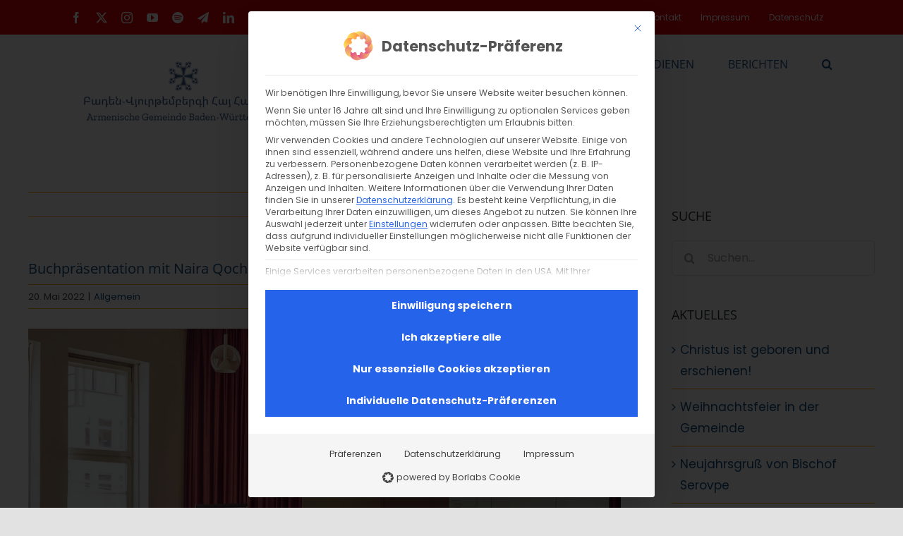

--- FILE ---
content_type: text/html; charset=UTF-8
request_url: https://agbw.org/2022/buchprasentation/
body_size: 31036
content:
<!DOCTYPE html>
<html class="avada-html-layout-wide avada-html-header-position-top" lang="de-DE" prefix="og: http://ogp.me/ns# fb: http://ogp.me/ns/fb#">
<head>
	<meta http-equiv="X-UA-Compatible" content="IE=edge" />
	<meta http-equiv="Content-Type" content="text/html; charset=utf-8"/>
	<meta name="viewport" content="width=device-width, initial-scale=1" />
	<title>Buchpräsentation mit Naira Qochar &#8211; Armenische Gemeinde Baden-Württemberg</title>
<meta name='robots' content='max-image-preview:large' />
<!-- Google tag (gtag.js) consent mode dataLayer added by Site Kit -->
<script type="text/javascript" id="google_gtagjs-js-consent-mode-data-layer">
/* <![CDATA[ */
window.dataLayer = window.dataLayer || [];function gtag(){dataLayer.push(arguments);}
gtag('consent', 'default', {"ad_personalization":"denied","ad_storage":"denied","ad_user_data":"denied","analytics_storage":"denied","functionality_storage":"denied","security_storage":"denied","personalization_storage":"denied","region":["AT","BE","BG","CH","CY","CZ","DE","DK","EE","ES","FI","FR","GB","GR","HR","HU","IE","IS","IT","LI","LT","LU","LV","MT","NL","NO","PL","PT","RO","SE","SI","SK"],"wait_for_update":500});
window._googlesitekitConsentCategoryMap = {"statistics":["analytics_storage"],"marketing":["ad_storage","ad_user_data","ad_personalization"],"functional":["functionality_storage","security_storage"],"preferences":["personalization_storage"]};
window._googlesitekitConsents = {"ad_personalization":"denied","ad_storage":"denied","ad_user_data":"denied","analytics_storage":"denied","functionality_storage":"denied","security_storage":"denied","personalization_storage":"denied","region":["AT","BE","BG","CH","CY","CZ","DE","DK","EE","ES","FI","FR","GB","GR","HR","HU","IE","IS","IT","LI","LT","LU","LV","MT","NL","NO","PL","PT","RO","SE","SI","SK"],"wait_for_update":500};
/* ]]> */
</script>
<!-- End Google tag (gtag.js) consent mode dataLayer added by Site Kit -->
<link rel='dns-prefetch' href='//www.googletagmanager.com' />
<link rel='dns-prefetch' href='//pagead2.googlesyndication.com' />
<link rel="alternate" type="application/rss+xml" title="Armenische Gemeinde Baden-Württemberg &raquo; Feed" href="https://agbw.org/feed/" />
<link rel="alternate" type="application/rss+xml" title="Armenische Gemeinde Baden-Württemberg &raquo; Kommentar-Feed" href="https://agbw.org/comments/feed/" />
								<link rel="icon" href="https://agbw.org/wp-content/uploads/2023/02/AGK-logo-kl-64-×-64-px.jpg" type="image/jpeg" />
		
					<!-- Apple Touch Icon -->
						<link rel="apple-touch-icon" sizes="180x180" href="https://agbw.org/wp-content/uploads/2023/02/AGK-logo-kl-120-×-120-px.jpg" type="image/jpeg">
		
					<!-- Android Icon -->
						<link rel="icon" sizes="192x192" href="https://agbw.org/wp-content/uploads/2023/02/AGK-logo-kl-152-×-152-px.jpg" type="image/jpeg">
		
					<!-- MS Edge Icon -->
						<meta name="msapplication-TileImage" content="https://agbw.org/wp-content/uploads/2023/02/AGK-logo-kl-167-×-167-px.jpg" type="image/jpeg">
				<link rel="alternate" type="application/rss+xml" title="Armenische Gemeinde Baden-Württemberg &raquo; Buchpräsentation mit Naira Qochar-Kommentar-Feed" href="https://agbw.org/2022/buchprasentation/feed/" />
<link rel="alternate" title="oEmbed (JSON)" type="application/json+oembed" href="https://agbw.org/wp-json/oembed/1.0/embed?url=https%3A%2F%2Fagbw.org%2F2022%2Fbuchprasentation%2F" />
<link rel="alternate" title="oEmbed (XML)" type="text/xml+oembed" href="https://agbw.org/wp-json/oembed/1.0/embed?url=https%3A%2F%2Fagbw.org%2F2022%2Fbuchprasentation%2F&#038;format=xml" />
					<meta name="description" content="&quot;Jenseits des Schmerzes&quot; ist der Titel des ersten Gedichtbandes von Naira Qochar - eine Dichterin aus Stuttgart, die dieses Wochenende ihr Werk im Gemeindehaus der Lutherkirche Bad Cannstatt vorstellte.

Das Buch wurde im August 2021 in Yerevan veröffentlicht und hat in kurzer Zeit geschafft die Herzen der Leserinnen und Leser in Armenien, Russland, Belgien, Frankreich und"/>
				
		<meta property="og:locale" content="de_DE"/>
		<meta property="og:type" content="article"/>
		<meta property="og:site_name" content="Armenische Gemeinde Baden-Württemberg"/>
		<meta property="og:title" content="  Buchpräsentation mit Naira Qochar"/>
				<meta property="og:description" content="&quot;Jenseits des Schmerzes&quot; ist der Titel des ersten Gedichtbandes von Naira Qochar - eine Dichterin aus Stuttgart, die dieses Wochenende ihr Werk im Gemeindehaus der Lutherkirche Bad Cannstatt vorstellte.

Das Buch wurde im August 2021 in Yerevan veröffentlicht und hat in kurzer Zeit geschafft die Herzen der Leserinnen und Leser in Armenien, Russland, Belgien, Frankreich und"/>
				<meta property="og:url" content="https://agbw.org/2022/buchprasentation/"/>
										<meta property="article:published_time" content="2022-05-20T17:00:47+01:00"/>
							<meta property="article:modified_time" content="2022-05-23T09:50:19+01:00"/>
								<meta name="author" content="AGBW"/>
								<meta property="og:image" content="https://agbw.org/wp-content/uploads/2022/05/naira-1.jpg"/>
		<meta property="og:image:width" content="2048"/>
		<meta property="og:image:height" content="1365"/>
		<meta property="og:image:type" content="image/jpeg"/>
				<style id='wp-img-auto-sizes-contain-inline-css' type='text/css'>
img:is([sizes=auto i],[sizes^="auto," i]){contain-intrinsic-size:3000px 1500px}
/*# sourceURL=wp-img-auto-sizes-contain-inline-css */
</style>
<link rel='stylesheet' id='wpo_min-header-0-css' href='https://agbw.org/wp-content/cache/wpo-minify/1768449136/assets/wpo-minify-header-4ba16b8b.min.css' type='text/css' media='all' />
<script type="text/javascript" id="wpo_min-header-0-js-extra">
/* <![CDATA[ */
var EM = {"ajaxurl":"https://agbw.org/wp-admin/admin-ajax.php","locationajaxurl":"https://agbw.org/wp-admin/admin-ajax.php?action=locations_search","firstDay":"1","locale":"de","dateFormat":"yy-mm-dd","ui_css":"https://agbw.org/wp-content/plugins/events-manager/includes/css/jquery-ui/build.min.css","show24hours":"1","is_ssl":"1","autocomplete_limit":"10","calendar":{"breakpoints":{"small":560,"medium":908,"large":false},"month_format":"M Y"},"phone":{"error":"Bitte gib eine g\u00fcltige Telefonnummer ein.","detectJS":true,"options":{"initialCountry":"DE","separateDialCode":true,"showFlags":true,"onlyCountries":[],"excludeCountries":["AZ"]}},"datepicker":{"format":"d-m-Y","locale":"de"},"search":{"breakpoints":{"small":650,"medium":850,"full":false}},"url":"https://agbw.org/wp-content/plugins/events-manager","assets":{"input.em-uploader":{"js":{"em-uploader":{"url":"https://agbw.org/wp-content/plugins/events-manager/includes/js/em-uploader.js?v=7.2.3.1","event":"em_uploader_ready"}}},".em-event-editor":{"js":{"event-editor":{"url":"https://agbw.org/wp-content/plugins/events-manager/includes/js/events-manager-event-editor.js?v=7.2.3.1","event":"em_event_editor_ready"}},"css":{"event-editor":"https://agbw.org/wp-content/plugins/events-manager/includes/css/events-manager-event-editor.min.css?v=7.2.3.1"}},".em-recurrence-sets, .em-timezone":{"js":{"luxon":{"url":"luxon/luxon.js?v=7.2.3.1","event":"em_luxon_ready"}}},".em-booking-form, #em-booking-form, .em-booking-recurring, .em-event-booking-form":{"js":{"em-bookings":{"url":"https://agbw.org/wp-content/plugins/events-manager/includes/js/bookingsform.js?v=7.2.3.1","event":"em_booking_form_js_loaded"},"em-coupons":{"url":"https://agbw.org/wp-content/plugins/events-manager-pro/add-ons/coupons/coupons.js?v=3.7.2.3","requires":"em-bookings"}},"css":{"em-coupons":"https://agbw.org/wp-content/plugins/events-manager-pro/add-ons/coupons/coupons.min.css?v=3.7.2.3"}},"#em-opt-archetypes":{"js":{"archetypes":"https://agbw.org/wp-content/plugins/events-manager/includes/js/admin-archetype-editor.js?v=7.2.3.1","archetypes_ms":"https://agbw.org/wp-content/plugins/events-manager/includes/js/admin-archetypes.js?v=7.2.3.1","qs":"qs/qs.js?v=7.2.3.1"}},".em-cart-coupons-form":{"js":{"em-coupons-cart":{"url":"https://agbw.org/wp-content/plugins/events-manager-pro/add-ons/coupons/coupons-cart.js?v=3.7.2.3","event":"em_timepicker_ready"}},"css":{"em-coupons":"https://agbw.org/wp-content/plugins/events-manager-pro/add-ons/coupons/coupons.min.css?v=3.7.2.3"}}},"cached":"1","google_maps_api":"AIzaSyDksE2QemlB7qoc4cK8Fw90JXuxjbhcCmk","google_maps_styles":[],"bookingInProgress":"Bitte warte, w\u00e4hrend die Buchung abgeschickt wird.","tickets_save":"Ticket speichern","bookingajaxurl":"https://agbw.org/wp-admin/admin-ajax.php","bookings_export_save":"Buchungen exportieren","bookings_settings_save":"Einstellungen speichern","booking_delete":"Bist du dir sicher, dass du es l\u00f6schen m\u00f6chtest?","booking_offset":"30","bookings":{"submit_button":{"text":{"default":"Buchung abschicken","free":"Buchung abschicken","payment":"Buchung abschicken","processing":"Processing ..."}},"update_listener":""},"bb_full":"Ausverkauft","bb_book":"Jetzt buchen","bb_booking":"Buche ...","bb_booked":"Buchung Abgesendet","bb_error":"Buchung Fehler. Nochmal versuchen?","bb_cancel":"Stornieren","bb_canceling":"Stornieren ...","bb_cancelled":"Abgesagt","bb_cancel_error":"Stornierung Fehler. Nochmal versuchen?","event_cancellations":{"warning":"Wenn du dich entscheidest, deine Veranstaltung abzusagen, sind nach dem Speichern dieser Veranstaltung keine weiteren Buchungen f\u00fcr diese Veranstaltung m\u00f6glich.\\n\\nAu\u00dferdem wird das Folgende passieren:\\n\\n- Die Buchungen werden automatisch storniert.\\n- Buchungsstornierungen werden per E-Mail verschickt.\\n- Alle best\u00e4tigten und noch ausstehenden Buchungen werden per E-Mail \u00fcber die Absage der Veranstaltung informiert."},"txt_search":"Suche","txt_searching":"Suche...","txt_loading":"Wird geladen\u00a0\u2026","cache":"1","api_nonce":"31afe13f14","attendance_api_url":"https://agbw.org/wp-json/events-manager/v1/attendance"};
var EM = {"ajaxurl":"https://agbw.org/wp-admin/admin-ajax.php","locationajaxurl":"https://agbw.org/wp-admin/admin-ajax.php?action=locations_search","firstDay":"1","locale":"de","dateFormat":"yy-mm-dd","ui_css":"https://agbw.org/wp-content/plugins/events-manager/includes/css/jquery-ui/build.min.css","show24hours":"1","is_ssl":"1","autocomplete_limit":"10","calendar":{"breakpoints":{"small":560,"medium":908,"large":false},"month_format":"M Y"},"phone":{"error":"Bitte gib eine g\u00fcltige Telefonnummer ein.","detectJS":true,"options":{"initialCountry":"DE","separateDialCode":true,"showFlags":true,"onlyCountries":[],"excludeCountries":["AZ"]}},"datepicker":{"format":"d-m-Y","locale":"de"},"search":{"breakpoints":{"small":650,"medium":850,"full":false}},"url":"https://agbw.org/wp-content/plugins/events-manager","assets":{"input.em-uploader":{"js":{"em-uploader":{"url":"https://agbw.org/wp-content/plugins/events-manager/includes/js/em-uploader.js?v=7.2.3.1","event":"em_uploader_ready"}}},".em-event-editor":{"js":{"event-editor":{"url":"https://agbw.org/wp-content/plugins/events-manager/includes/js/events-manager-event-editor.js?v=7.2.3.1","event":"em_event_editor_ready"}},"css":{"event-editor":"https://agbw.org/wp-content/plugins/events-manager/includes/css/events-manager-event-editor.min.css?v=7.2.3.1"}},".em-recurrence-sets, .em-timezone":{"js":{"luxon":{"url":"luxon/luxon.js?v=7.2.3.1","event":"em_luxon_ready"}}},".em-booking-form, #em-booking-form, .em-booking-recurring, .em-event-booking-form":{"js":{"em-bookings":{"url":"https://agbw.org/wp-content/plugins/events-manager/includes/js/bookingsform.js?v=7.2.3.1","event":"em_booking_form_js_loaded"},"em-coupons":{"url":"https://agbw.org/wp-content/plugins/events-manager-pro/add-ons/coupons/coupons.js?v=3.7.2.3","requires":"em-bookings"}},"css":{"em-coupons":"https://agbw.org/wp-content/plugins/events-manager-pro/add-ons/coupons/coupons.min.css?v=3.7.2.3"}},"#em-opt-archetypes":{"js":{"archetypes":"https://agbw.org/wp-content/plugins/events-manager/includes/js/admin-archetype-editor.js?v=7.2.3.1","archetypes_ms":"https://agbw.org/wp-content/plugins/events-manager/includes/js/admin-archetypes.js?v=7.2.3.1","qs":"qs/qs.js?v=7.2.3.1"}},".em-cart-coupons-form":{"js":{"em-coupons-cart":{"url":"https://agbw.org/wp-content/plugins/events-manager-pro/add-ons/coupons/coupons-cart.js?v=3.7.2.3","event":"em_timepicker_ready"}},"css":{"em-coupons":"https://agbw.org/wp-content/plugins/events-manager-pro/add-ons/coupons/coupons.min.css?v=3.7.2.3"}}},"cached":"1","google_maps_api":"AIzaSyDksE2QemlB7qoc4cK8Fw90JXuxjbhcCmk","google_maps_styles":[],"bookingInProgress":"Bitte warte, w\u00e4hrend die Buchung abgeschickt wird.","tickets_save":"Ticket speichern","bookingajaxurl":"https://agbw.org/wp-admin/admin-ajax.php","bookings_export_save":"Buchungen exportieren","bookings_settings_save":"Einstellungen speichern","booking_delete":"Bist du dir sicher, dass du es l\u00f6schen m\u00f6chtest?","booking_offset":"30","bookings":{"submit_button":{"text":{"default":"Buchung abschicken","free":"Buchung abschicken","payment":"Buchung abschicken","processing":"Processing ..."}},"update_listener":""},"bb_full":"Ausverkauft","bb_book":"Jetzt buchen","bb_booking":"Buche ...","bb_booked":"Buchung Abgesendet","bb_error":"Buchung Fehler. Nochmal versuchen?","bb_cancel":"Stornieren","bb_canceling":"Stornieren ...","bb_cancelled":"Abgesagt","bb_cancel_error":"Stornierung Fehler. Nochmal versuchen?","event_cancellations":{"warning":"Wenn du dich entscheidest, deine Veranstaltung abzusagen, sind nach dem Speichern dieser Veranstaltung keine weiteren Buchungen f\u00fcr diese Veranstaltung m\u00f6glich.\\n\\nAu\u00dferdem wird das Folgende passieren:\\n\\n- Die Buchungen werden automatisch storniert.\\n- Buchungsstornierungen werden per E-Mail verschickt.\\n- Alle best\u00e4tigten und noch ausstehenden Buchungen werden per E-Mail \u00fcber die Absage der Veranstaltung informiert."},"txt_search":"Suche","txt_searching":"Suche...","txt_loading":"Wird geladen\u00a0\u2026","cache":"1","api_nonce":"31afe13f14","attendance_api_url":"https://agbw.org/wp-json/events-manager/v1/attendance"};
var WPFC = {"ajaxurl":"https://agbw.org/wp-admin/admin-ajax.php?action=WP_FullCalendar","firstDay":"1","wpfc_theme":"jquery-ui","wpfc_limit":"3","wpfc_limit_txt":"more ...","timeFormat":"h(:mm)A","defaultView":"month","weekends":"true","header":{"left":"prev,next today","center":"title","right":"month,basicWeek,basicDay"},"wpfc_qtips":"1","tippy_theme":"light-border","tippy_placement":"auto","tippy_loading":"Loading..."};
//# sourceURL=wpo_min-header-0-js-extra
/* ]]> */
</script>
<script type="text/javascript" src="https://agbw.org/wp-content/cache/wpo-minify/1768449136/assets/wpo-minify-header-50747c7d.min.js" id="wpo_min-header-0-js"></script>
<script data-borlabs-cookie-script-blocker-handle="google_gtagjs" data-borlabs-cookie-script-blocker-id="site-kit-analytics" type="text/template" data-borlabs-cookie-script-blocker-src="https://www.googletagmanager.com/gtag/js?id=G-WJKK9X6ZNR" id="google_gtagjs-js"></script><script data-borlabs-cookie-script-blocker-handle="google_gtagjs" data-borlabs-cookie-script-blocker-id="site-kit-analytics" type="text/template" id="google_gtagjs-js-after">
/* <![CDATA[ */
window.dataLayer = window.dataLayer || [];function gtag(){dataLayer.push(arguments);}
gtag("set","linker",{"domains":["agbw.org"]});
gtag("js", new Date());
gtag("set", "developer_id.dZTNiMT", true);
gtag("config", "G-WJKK9X6ZNR");
//# sourceURL=google_gtagjs-js-after
/* ]]> */
</script><link rel="https://api.w.org/" href="https://agbw.org/wp-json/" /><link rel="alternate" title="JSON" type="application/json" href="https://agbw.org/wp-json/wp/v2/posts/12194" /><link rel="EditURI" type="application/rsd+xml" title="RSD" href="https://agbw.org/xmlrpc.php?rsd" />
<meta name="generator" content="WordPress 6.9" />
<link rel="canonical" href="https://agbw.org/2022/buchprasentation/" />
<link rel='shortlink' href='https://agbw.org/?p=12194' />
<style type="text/css">
.feedzy-rss-link-icon:after {
	content: url("https://agbw.org/wp-content/plugins/feedzy-rss-feeds/img/external-link.png");
	margin-left: 3px;
}
</style>
		<meta name="generator" content="Site Kit by Google 1.168.0" /><link rel="alternate" hreflang="de-DE" href="https://agbw.org/2022/buchprasentation/"/>
<link rel="alternate" hreflang="hy" href="https://agbw.org/am/2022/buchprasentation/"/>
<link rel="alternate" hreflang="de" href="https://agbw.org/2022/buchprasentation/"/>
<style type="text/css" id="css-fb-visibility">@media screen and (max-width: 640px){.fusion-no-small-visibility{display:none !important;}body .sm-text-align-center{text-align:center !important;}body .sm-text-align-left{text-align:left !important;}body .sm-text-align-right{text-align:right !important;}body .sm-text-align-justify{text-align:justify !important;}body .sm-flex-align-center{justify-content:center !important;}body .sm-flex-align-flex-start{justify-content:flex-start !important;}body .sm-flex-align-flex-end{justify-content:flex-end !important;}body .sm-mx-auto{margin-left:auto !important;margin-right:auto !important;}body .sm-ml-auto{margin-left:auto !important;}body .sm-mr-auto{margin-right:auto !important;}body .fusion-absolute-position-small{position:absolute;width:100%;}.awb-sticky.awb-sticky-small{ position: sticky; top: var(--awb-sticky-offset,0); }}@media screen and (min-width: 641px) and (max-width: 1024px){.fusion-no-medium-visibility{display:none !important;}body .md-text-align-center{text-align:center !important;}body .md-text-align-left{text-align:left !important;}body .md-text-align-right{text-align:right !important;}body .md-text-align-justify{text-align:justify !important;}body .md-flex-align-center{justify-content:center !important;}body .md-flex-align-flex-start{justify-content:flex-start !important;}body .md-flex-align-flex-end{justify-content:flex-end !important;}body .md-mx-auto{margin-left:auto !important;margin-right:auto !important;}body .md-ml-auto{margin-left:auto !important;}body .md-mr-auto{margin-right:auto !important;}body .fusion-absolute-position-medium{position:absolute;width:100%;}.awb-sticky.awb-sticky-medium{ position: sticky; top: var(--awb-sticky-offset,0); }}@media screen and (min-width: 1025px){.fusion-no-large-visibility{display:none !important;}body .lg-text-align-center{text-align:center !important;}body .lg-text-align-left{text-align:left !important;}body .lg-text-align-right{text-align:right !important;}body .lg-text-align-justify{text-align:justify !important;}body .lg-flex-align-center{justify-content:center !important;}body .lg-flex-align-flex-start{justify-content:flex-start !important;}body .lg-flex-align-flex-end{justify-content:flex-end !important;}body .lg-mx-auto{margin-left:auto !important;margin-right:auto !important;}body .lg-ml-auto{margin-left:auto !important;}body .lg-mr-auto{margin-right:auto !important;}body .fusion-absolute-position-large{position:absolute;width:100%;}.awb-sticky.awb-sticky-large{ position: sticky; top: var(--awb-sticky-offset,0); }}</style>
<!-- Durch Site Kit hinzugefügte Google AdSense Metatags -->
<meta name="google-adsense-platform-account" content="ca-host-pub-2644536267352236">
<meta name="google-adsense-platform-domain" content="sitekit.withgoogle.com">
<!-- Beende durch Site Kit hinzugefügte Google AdSense Metatags -->
<script>
(function() {
    window.brlbsAvadaConsentGiven = new Set();
    window.fusionGetConsent = window.fusionGetConsent || function (service) {
        return window.brlbsAvadaConsentGiven.has(service);
    }
})();
</script><script data-no-optimize="1" data-no-minify="1" data-cfasync="false" data-borlabs-cookie-script-blocker-ignore>
if ('{{ iab-tcf-enabled }}' === '1' && ('0' === '1' || '1' === '1')) {
    window['gtag_enable_tcf_support'] = true;
}
window.dataLayer = window.dataLayer || [];
if (typeof gtag !== 'function') {
    function gtag() {
        dataLayer.push(arguments);
    }
}
gtag('set', 'developer_id.dYjRjMm', true);
if ('0' === '1' || '1' === '1') {
    if (window.BorlabsCookieGoogleConsentModeDefaultSet !== true) {
        let getCookieValue = function (name) {
            return document.cookie.match('(^|;)\\s*' + name + '\\s*=\\s*([^;]+)')?.pop() || '';
        };
        let cookieValue = getCookieValue('borlabs-cookie-gcs');
        let consentsFromCookie = {};
        if (cookieValue !== '') {
            consentsFromCookie = JSON.parse(decodeURIComponent(cookieValue));
        }
        let defaultValues = {
            'ad_storage': 'denied',
            'ad_user_data': 'denied',
            'ad_personalization': 'denied',
            'analytics_storage': 'denied',
            'functionality_storage': 'denied',
            'personalization_storage': 'denied',
            'security_storage': 'denied',
            'wait_for_update': 500,
        };
        gtag('consent', 'default', { ...defaultValues, ...consentsFromCookie });
    }
    window.BorlabsCookieGoogleConsentModeDefaultSet = true;
    let borlabsCookieConsentChangeHandler = function () {
        window.dataLayer = window.dataLayer || [];
        if (typeof gtag !== 'function') { function gtag(){dataLayer.push(arguments);} }

        let getCookieValue = function (name) {
            return document.cookie.match('(^|;)\\s*' + name + '\\s*=\\s*([^;]+)')?.pop() || '';
        };
        let cookieValue = getCookieValue('borlabs-cookie-gcs');
        let consentsFromCookie = {};
        if (cookieValue !== '') {
            consentsFromCookie = JSON.parse(decodeURIComponent(cookieValue));
        }

        consentsFromCookie.analytics_storage = BorlabsCookie.Consents.hasConsent('google-analytics-site-kit') ? 'granted' : 'denied';

        BorlabsCookie.CookieLibrary.setCookie(
            'borlabs-cookie-gcs',
            JSON.stringify(consentsFromCookie),
            BorlabsCookie.Settings.automaticCookieDomainAndPath.value ? '' : BorlabsCookie.Settings.cookieDomain.value,
            BorlabsCookie.Settings.cookiePath.value,
            BorlabsCookie.Cookie.getPluginCookie().expires,
            BorlabsCookie.Settings.cookieSecure.value,
            BorlabsCookie.Settings.cookieSameSite.value
        );
    }
    document.addEventListener('borlabs-cookie-consent-saved', borlabsCookieConsentChangeHandler);
    document.addEventListener('borlabs-cookie-handle-unblock', borlabsCookieConsentChangeHandler);
}
if ('0' === '1') {
    document.addEventListener('borlabs-cookie-after-init', function () {
		window.BorlabsCookie.Unblock.unblockScriptBlockerId('site-kit-analytics');
	});
}
</script><script data-no-optimize="1" data-no-minify="1" data-cfasync="false" data-borlabs-cookie-script-blocker-ignore>
    (function () {
        if ('0' === '1' && '1' === '1') {
            window['gtag_enable_tcf_support'] = true;
        }
        window.dataLayer = window.dataLayer || [];
        if (typeof window.gtag !== 'function') {
            window.gtag = function () {
                window.dataLayer.push(arguments);
            };
        }
        gtag('set', 'developer_id.dYjRjMm', true);
        if ('1' === '1') {
            let getCookieValue = function (name) {
                return document.cookie.match('(^|;)\\s*' + name + '\\s*=\\s*([^;]+)')?.pop() || '';
            };
            const gtmRegionsData = '[{"google-tag-manager-cm-region":"","google-tag-manager-cm-default-ad-storage":"denied","google-tag-manager-cm-default-ad-personalization":"denied","google-tag-manager-cm-default-ad-user-data":"denied","google-tag-manager-cm-default-analytics-storage":"denied","google-tag-manager-cm-default-functionality-storage":"denied","google-tag-manager-cm-default-personalization-storage":"denied","google-tag-manager-cm-default-security-storage":"denied"}]';
            let gtmRegions = [];
            if (gtmRegionsData !== '\{\{ google-tag-manager-cm-regional-defaults \}\}') {
                gtmRegions = JSON.parse(gtmRegionsData);
            }
            let defaultRegion = null;
            for (let gtmRegionIndex in gtmRegions) {
                let gtmRegion = gtmRegions[gtmRegionIndex];
                if (gtmRegion['google-tag-manager-cm-region'] === '') {
                    defaultRegion = gtmRegion;
                } else {
                    gtag('consent', 'default', {
                        'ad_storage': gtmRegion['google-tag-manager-cm-default-ad-storage'],
                        'ad_user_data': gtmRegion['google-tag-manager-cm-default-ad-user-data'],
                        'ad_personalization': gtmRegion['google-tag-manager-cm-default-ad-personalization'],
                        'analytics_storage': gtmRegion['google-tag-manager-cm-default-analytics-storage'],
                        'functionality_storage': gtmRegion['google-tag-manager-cm-default-functionality-storage'],
                        'personalization_storage': gtmRegion['google-tag-manager-cm-default-personalization-storage'],
                        'security_storage': gtmRegion['google-tag-manager-cm-default-security-storage'],
                        'region': gtmRegion['google-tag-manager-cm-region'].toUpperCase().split(','),
						'wait_for_update': 500,
                    });
                }
            }
            let cookieValue = getCookieValue('borlabs-cookie-gcs');
            let consentsFromCookie = {};
            if (cookieValue !== '') {
                consentsFromCookie = JSON.parse(decodeURIComponent(cookieValue));
            }
            let defaultValues = {
                'ad_storage': defaultRegion === null ? 'denied' : defaultRegion['google-tag-manager-cm-default-ad-storage'],
                'ad_user_data': defaultRegion === null ? 'denied' : defaultRegion['google-tag-manager-cm-default-ad-user-data'],
                'ad_personalization': defaultRegion === null ? 'denied' : defaultRegion['google-tag-manager-cm-default-ad-personalization'],
                'analytics_storage': defaultRegion === null ? 'denied' : defaultRegion['google-tag-manager-cm-default-analytics-storage'],
                'functionality_storage': defaultRegion === null ? 'denied' : defaultRegion['google-tag-manager-cm-default-functionality-storage'],
                'personalization_storage': defaultRegion === null ? 'denied' : defaultRegion['google-tag-manager-cm-default-personalization-storage'],
                'security_storage': defaultRegion === null ? 'denied' : defaultRegion['google-tag-manager-cm-default-security-storage'],
                'wait_for_update': 500,
            };
            gtag('consent', 'default', {...defaultValues, ...consentsFromCookie});
            gtag('set', 'ads_data_redaction', true);
        }

        if ('0' === '1') {
            let url = new URL(window.location.href);

            if ((url.searchParams.has('gtm_debug') && url.searchParams.get('gtm_debug') !== '') || document.cookie.indexOf('__TAG_ASSISTANT=') !== -1 || document.documentElement.hasAttribute('data-tag-assistant-present')) {
                /* GTM block start */
                (function(w,d,s,l,i){w[l]=w[l]||[];w[l].push({'gtm.start':
                        new Date().getTime(),event:'gtm.js'});var f=d.getElementsByTagName(s)[0],
                    j=d.createElement(s),dl=l!='dataLayer'?'&l='+l:'';j.async=true;j.src=
                    'https://www.googletagmanager.com/gtm.js?id='+i+dl;f.parentNode.insertBefore(j,f);
                })(window,document,'script','dataLayer','GTM-ECSPZETFCF');
                /* GTM block end */
            } else {
                /* GTM block start */
                (function(w,d,s,l,i){w[l]=w[l]||[];w[l].push({'gtm.start':
                        new Date().getTime(),event:'gtm.js'});var f=d.getElementsByTagName(s)[0],
                    j=d.createElement(s),dl=l!='dataLayer'?'&l='+l:'';j.async=true;j.src=
                    'https://agbw.org/wp-content/uploads/borlabs-cookie/' + i + '.js?ver=not-set-yet';f.parentNode.insertBefore(j,f);
                })(window,document,'script','dataLayer','GTM-ECSPZETFCF');
                /* GTM block end */
            }
        }


        let borlabsCookieConsentChangeHandler = function () {
            window.dataLayer = window.dataLayer || [];
            if (typeof window.gtag !== 'function') {
                window.gtag = function() {
                    window.dataLayer.push(arguments);
                };
            }

            let consents = BorlabsCookie.Cookie.getPluginCookie().consents;

            if ('1' === '1') {
                let gtmConsents = {};
                let customConsents = {};

				let services = BorlabsCookie.Services._services;

				for (let service in services) {
					if (service !== 'borlabs-cookie') {
						customConsents['borlabs_cookie_' + service.replaceAll('-', '_')] = BorlabsCookie.Consents.hasConsent(service) ? 'granted' : 'denied';
					}
				}

                if ('0' === '1') {
                    gtmConsents = {
                        'analytics_storage': BorlabsCookie.Consents.hasConsentForServiceGroup('statistics') === true ? 'granted' : 'denied',
                        'functionality_storage': BorlabsCookie.Consents.hasConsentForServiceGroup('statistics') === true ? 'granted' : 'denied',
                        'personalization_storage': BorlabsCookie.Consents.hasConsentForServiceGroup('marketing') === true ? 'granted' : 'denied',
                        'security_storage': BorlabsCookie.Consents.hasConsentForServiceGroup('statistics') === true ? 'granted' : 'denied',
                    };
                } else {
                    gtmConsents = {
                        'ad_storage': BorlabsCookie.Consents.hasConsentForServiceGroup('marketing') === true ? 'granted' : 'denied',
                        'ad_user_data': BorlabsCookie.Consents.hasConsentForServiceGroup('marketing') === true ? 'granted' : 'denied',
                        'ad_personalization': BorlabsCookie.Consents.hasConsentForServiceGroup('marketing') === true ? 'granted' : 'denied',
                        'analytics_storage': BorlabsCookie.Consents.hasConsentForServiceGroup('statistics') === true ? 'granted' : 'denied',
                        'functionality_storage': BorlabsCookie.Consents.hasConsentForServiceGroup('statistics') === true ? 'granted' : 'denied',
                        'personalization_storage': BorlabsCookie.Consents.hasConsentForServiceGroup('marketing') === true ? 'granted' : 'denied',
                        'security_storage': BorlabsCookie.Consents.hasConsentForServiceGroup('statistics') === true ? 'granted' : 'denied',
                    };
                }
                BorlabsCookie.CookieLibrary.setCookie(
                    'borlabs-cookie-gcs',
                    JSON.stringify(gtmConsents),
                    BorlabsCookie.Settings.automaticCookieDomainAndPath.value ? '' : BorlabsCookie.Settings.cookieDomain.value,
                    BorlabsCookie.Settings.cookiePath.value,
                    BorlabsCookie.Cookie.getPluginCookie().expires,
                    BorlabsCookie.Settings.cookieSecure.value,
                    BorlabsCookie.Settings.cookieSameSite.value
                );
                gtag('consent', 'update', {...gtmConsents, ...customConsents});
            }


            for (let serviceGroup in consents) {
                for (let service of consents[serviceGroup]) {
                    if (!window.BorlabsCookieGtmPackageSentEvents.includes(service) && service !== 'borlabs-cookie') {
                        window.dataLayer.push({
                            event: 'borlabs-cookie-opt-in-' + service,
                        });
                        window.BorlabsCookieGtmPackageSentEvents.push(service);
                    }
                }
            }
            let afterConsentsEvent = document.createEvent('Event');
            afterConsentsEvent.initEvent('borlabs-cookie-google-tag-manager-after-consents', true, true);
            document.dispatchEvent(afterConsentsEvent);
        };
        window.BorlabsCookieGtmPackageSentEvents = [];
        document.addEventListener('borlabs-cookie-consent-saved', borlabsCookieConsentChangeHandler);
        document.addEventListener('borlabs-cookie-handle-unblock', borlabsCookieConsentChangeHandler);
    })();
</script>
<!-- Von Site Kit hinzugefügtes Google-Tag-Manager-Snippet -->
<script data-borlabs-cookie-script-blocker-id='google-tag-manager' type="text/template">
/* <![CDATA[ */

			( function( w, d, s, l, i ) {
				w[l] = w[l] || [];
				w[l].push( {'gtm.start': new Date().getTime(), event: 'gtm.js'} );
				var f = d.getElementsByTagName( s )[0],
					j = d.createElement( s ), dl = l != 'dataLayer' ? '&l=' + l : '';
				j.async = true;
				j.src = 'https://www.googletagmanager.com/gtm.js?id=' + i + dl;
				f.parentNode.insertBefore( j, f );
			} )( window, document, 'script', 'dataLayer', 'GTM-WZT625X' );
			
/* ]]> */
</script>

<!-- Ende des von Site Kit hinzugefügten Google-Tag-Manager-Snippets -->

<!-- Von Site Kit hinzugefügtes Google-AdSense-Snippet -->
<script type="text/javascript" async="async" src="https://pagead2.googlesyndication.com/pagead/js/adsbygoogle.js?client=ca-pub-5866150819586367&amp;host=ca-host-pub-2644536267352236" crossorigin="anonymous"></script>

<!-- Ende des von Site Kit hinzugefügten Google-AdSense-Snippets -->
		<style type="text/css" id="wp-custom-css">
			/* Custom CSS for Mobiles below */
@media (max-width: 767px) {
  .tribe-events-single-event-title.summary.entry-title.fusion-responsive-typography-calculated {
     font-size:30px!important;
  }
  .fusion-responsive-typography-calculated {
     font-size:25px!important;
     margin:0;
  }
}
		</style>
				<script type="text/javascript">
			var doc = document.documentElement;
			doc.setAttribute( 'data-useragent', navigator.userAgent );
		</script>
		
	<meta name="p:domain_verify" content="a6ee995652f64b525ef55dffae3b1117"/>
<!-- Google tag (gtag.js) -->
<script async src="https://www.googletagmanager.com/gtag/js?id=G-ECSPZETFCF"></script>
<script>
    window.dataLayer = window.dataLayer || [];
    function gtag(){dataLayer.push(arguments);}
    gtag('js', new Date());

    gtag('config', 'G-ECSPZETFCF');
</script>
<!-- Event snippet for Website traffic conversion page -->
<script>
  gtag('event', 'conversion', {'send_to': 'AW-939785968/dRnxCOf4vOsBEPD9j8AD'});
</script><style id='global-styles-inline-css' type='text/css'>
:root{--wp--preset--aspect-ratio--square: 1;--wp--preset--aspect-ratio--4-3: 4/3;--wp--preset--aspect-ratio--3-4: 3/4;--wp--preset--aspect-ratio--3-2: 3/2;--wp--preset--aspect-ratio--2-3: 2/3;--wp--preset--aspect-ratio--16-9: 16/9;--wp--preset--aspect-ratio--9-16: 9/16;--wp--preset--color--black: #000000;--wp--preset--color--cyan-bluish-gray: #abb8c3;--wp--preset--color--white: #ffffff;--wp--preset--color--pale-pink: #f78da7;--wp--preset--color--vivid-red: #cf2e2e;--wp--preset--color--luminous-vivid-orange: #ff6900;--wp--preset--color--luminous-vivid-amber: #fcb900;--wp--preset--color--light-green-cyan: #7bdcb5;--wp--preset--color--vivid-green-cyan: #00d084;--wp--preset--color--pale-cyan-blue: #8ed1fc;--wp--preset--color--vivid-cyan-blue: #0693e3;--wp--preset--color--vivid-purple: #9b51e0;--wp--preset--color--awb-color-1: #ffffff;--wp--preset--color--awb-color-2: #f9f9fb;--wp--preset--color--awb-color-3: #e2e2e2;--wp--preset--color--awb-color-4: #ffac00;--wp--preset--color--awb-color-5: #4a4e57;--wp--preset--color--awb-color-6: #0f4c81;--wp--preset--color--awb-color-7: #e10707;--wp--preset--color--awb-color-8: #212934;--wp--preset--color--awb-color-custom-10: #f2f3f5;--wp--preset--color--awb-color-custom-11: #333333;--wp--preset--color--awb-color-custom-12: #65bc7b;--wp--preset--color--awb-color-custom-13: #e80707;--wp--preset--color--awb-color-custom-14: #ed4747;--wp--preset--color--awb-color-custom-15: #9ea0a4;--wp--preset--color--awb-color-custom-16: rgba(255,255,255,0.8);--wp--preset--color--awb-color-custom-17: rgba(242,243,245,0.7);--wp--preset--color--awb-color-custom-18: #1d242d;--wp--preset--gradient--vivid-cyan-blue-to-vivid-purple: linear-gradient(135deg,rgb(6,147,227) 0%,rgb(155,81,224) 100%);--wp--preset--gradient--light-green-cyan-to-vivid-green-cyan: linear-gradient(135deg,rgb(122,220,180) 0%,rgb(0,208,130) 100%);--wp--preset--gradient--luminous-vivid-amber-to-luminous-vivid-orange: linear-gradient(135deg,rgb(252,185,0) 0%,rgb(255,105,0) 100%);--wp--preset--gradient--luminous-vivid-orange-to-vivid-red: linear-gradient(135deg,rgb(255,105,0) 0%,rgb(207,46,46) 100%);--wp--preset--gradient--very-light-gray-to-cyan-bluish-gray: linear-gradient(135deg,rgb(238,238,238) 0%,rgb(169,184,195) 100%);--wp--preset--gradient--cool-to-warm-spectrum: linear-gradient(135deg,rgb(74,234,220) 0%,rgb(151,120,209) 20%,rgb(207,42,186) 40%,rgb(238,44,130) 60%,rgb(251,105,98) 80%,rgb(254,248,76) 100%);--wp--preset--gradient--blush-light-purple: linear-gradient(135deg,rgb(255,206,236) 0%,rgb(152,150,240) 100%);--wp--preset--gradient--blush-bordeaux: linear-gradient(135deg,rgb(254,205,165) 0%,rgb(254,45,45) 50%,rgb(107,0,62) 100%);--wp--preset--gradient--luminous-dusk: linear-gradient(135deg,rgb(255,203,112) 0%,rgb(199,81,192) 50%,rgb(65,88,208) 100%);--wp--preset--gradient--pale-ocean: linear-gradient(135deg,rgb(255,245,203) 0%,rgb(182,227,212) 50%,rgb(51,167,181) 100%);--wp--preset--gradient--electric-grass: linear-gradient(135deg,rgb(202,248,128) 0%,rgb(113,206,126) 100%);--wp--preset--gradient--midnight: linear-gradient(135deg,rgb(2,3,129) 0%,rgb(40,116,252) 100%);--wp--preset--font-size--small: 12.75px;--wp--preset--font-size--medium: 20px;--wp--preset--font-size--large: 25.5px;--wp--preset--font-size--x-large: 42px;--wp--preset--font-size--normal: 17px;--wp--preset--font-size--xlarge: 34px;--wp--preset--font-size--huge: 51px;--wp--preset--spacing--20: 0.44rem;--wp--preset--spacing--30: 0.67rem;--wp--preset--spacing--40: 1rem;--wp--preset--spacing--50: 1.5rem;--wp--preset--spacing--60: 2.25rem;--wp--preset--spacing--70: 3.38rem;--wp--preset--spacing--80: 5.06rem;--wp--preset--shadow--natural: 6px 6px 9px rgba(0, 0, 0, 0.2);--wp--preset--shadow--deep: 12px 12px 50px rgba(0, 0, 0, 0.4);--wp--preset--shadow--sharp: 6px 6px 0px rgba(0, 0, 0, 0.2);--wp--preset--shadow--outlined: 6px 6px 0px -3px rgb(255, 255, 255), 6px 6px rgb(0, 0, 0);--wp--preset--shadow--crisp: 6px 6px 0px rgb(0, 0, 0);}:where(.is-layout-flex){gap: 0.5em;}:where(.is-layout-grid){gap: 0.5em;}body .is-layout-flex{display: flex;}.is-layout-flex{flex-wrap: wrap;align-items: center;}.is-layout-flex > :is(*, div){margin: 0;}body .is-layout-grid{display: grid;}.is-layout-grid > :is(*, div){margin: 0;}:where(.wp-block-columns.is-layout-flex){gap: 2em;}:where(.wp-block-columns.is-layout-grid){gap: 2em;}:where(.wp-block-post-template.is-layout-flex){gap: 1.25em;}:where(.wp-block-post-template.is-layout-grid){gap: 1.25em;}.has-black-color{color: var(--wp--preset--color--black) !important;}.has-cyan-bluish-gray-color{color: var(--wp--preset--color--cyan-bluish-gray) !important;}.has-white-color{color: var(--wp--preset--color--white) !important;}.has-pale-pink-color{color: var(--wp--preset--color--pale-pink) !important;}.has-vivid-red-color{color: var(--wp--preset--color--vivid-red) !important;}.has-luminous-vivid-orange-color{color: var(--wp--preset--color--luminous-vivid-orange) !important;}.has-luminous-vivid-amber-color{color: var(--wp--preset--color--luminous-vivid-amber) !important;}.has-light-green-cyan-color{color: var(--wp--preset--color--light-green-cyan) !important;}.has-vivid-green-cyan-color{color: var(--wp--preset--color--vivid-green-cyan) !important;}.has-pale-cyan-blue-color{color: var(--wp--preset--color--pale-cyan-blue) !important;}.has-vivid-cyan-blue-color{color: var(--wp--preset--color--vivid-cyan-blue) !important;}.has-vivid-purple-color{color: var(--wp--preset--color--vivid-purple) !important;}.has-black-background-color{background-color: var(--wp--preset--color--black) !important;}.has-cyan-bluish-gray-background-color{background-color: var(--wp--preset--color--cyan-bluish-gray) !important;}.has-white-background-color{background-color: var(--wp--preset--color--white) !important;}.has-pale-pink-background-color{background-color: var(--wp--preset--color--pale-pink) !important;}.has-vivid-red-background-color{background-color: var(--wp--preset--color--vivid-red) !important;}.has-luminous-vivid-orange-background-color{background-color: var(--wp--preset--color--luminous-vivid-orange) !important;}.has-luminous-vivid-amber-background-color{background-color: var(--wp--preset--color--luminous-vivid-amber) !important;}.has-light-green-cyan-background-color{background-color: var(--wp--preset--color--light-green-cyan) !important;}.has-vivid-green-cyan-background-color{background-color: var(--wp--preset--color--vivid-green-cyan) !important;}.has-pale-cyan-blue-background-color{background-color: var(--wp--preset--color--pale-cyan-blue) !important;}.has-vivid-cyan-blue-background-color{background-color: var(--wp--preset--color--vivid-cyan-blue) !important;}.has-vivid-purple-background-color{background-color: var(--wp--preset--color--vivid-purple) !important;}.has-black-border-color{border-color: var(--wp--preset--color--black) !important;}.has-cyan-bluish-gray-border-color{border-color: var(--wp--preset--color--cyan-bluish-gray) !important;}.has-white-border-color{border-color: var(--wp--preset--color--white) !important;}.has-pale-pink-border-color{border-color: var(--wp--preset--color--pale-pink) !important;}.has-vivid-red-border-color{border-color: var(--wp--preset--color--vivid-red) !important;}.has-luminous-vivid-orange-border-color{border-color: var(--wp--preset--color--luminous-vivid-orange) !important;}.has-luminous-vivid-amber-border-color{border-color: var(--wp--preset--color--luminous-vivid-amber) !important;}.has-light-green-cyan-border-color{border-color: var(--wp--preset--color--light-green-cyan) !important;}.has-vivid-green-cyan-border-color{border-color: var(--wp--preset--color--vivid-green-cyan) !important;}.has-pale-cyan-blue-border-color{border-color: var(--wp--preset--color--pale-cyan-blue) !important;}.has-vivid-cyan-blue-border-color{border-color: var(--wp--preset--color--vivid-cyan-blue) !important;}.has-vivid-purple-border-color{border-color: var(--wp--preset--color--vivid-purple) !important;}.has-vivid-cyan-blue-to-vivid-purple-gradient-background{background: var(--wp--preset--gradient--vivid-cyan-blue-to-vivid-purple) !important;}.has-light-green-cyan-to-vivid-green-cyan-gradient-background{background: var(--wp--preset--gradient--light-green-cyan-to-vivid-green-cyan) !important;}.has-luminous-vivid-amber-to-luminous-vivid-orange-gradient-background{background: var(--wp--preset--gradient--luminous-vivid-amber-to-luminous-vivid-orange) !important;}.has-luminous-vivid-orange-to-vivid-red-gradient-background{background: var(--wp--preset--gradient--luminous-vivid-orange-to-vivid-red) !important;}.has-very-light-gray-to-cyan-bluish-gray-gradient-background{background: var(--wp--preset--gradient--very-light-gray-to-cyan-bluish-gray) !important;}.has-cool-to-warm-spectrum-gradient-background{background: var(--wp--preset--gradient--cool-to-warm-spectrum) !important;}.has-blush-light-purple-gradient-background{background: var(--wp--preset--gradient--blush-light-purple) !important;}.has-blush-bordeaux-gradient-background{background: var(--wp--preset--gradient--blush-bordeaux) !important;}.has-luminous-dusk-gradient-background{background: var(--wp--preset--gradient--luminous-dusk) !important;}.has-pale-ocean-gradient-background{background: var(--wp--preset--gradient--pale-ocean) !important;}.has-electric-grass-gradient-background{background: var(--wp--preset--gradient--electric-grass) !important;}.has-midnight-gradient-background{background: var(--wp--preset--gradient--midnight) !important;}.has-small-font-size{font-size: var(--wp--preset--font-size--small) !important;}.has-medium-font-size{font-size: var(--wp--preset--font-size--medium) !important;}.has-large-font-size{font-size: var(--wp--preset--font-size--large) !important;}.has-x-large-font-size{font-size: var(--wp--preset--font-size--x-large) !important;}
/*# sourceURL=global-styles-inline-css */
</style>
<style id='wp-block-library-inline-css' type='text/css'>
:root{--wp-block-synced-color:#7a00df;--wp-block-synced-color--rgb:122,0,223;--wp-bound-block-color:var(--wp-block-synced-color);--wp-editor-canvas-background:#ddd;--wp-admin-theme-color:#007cba;--wp-admin-theme-color--rgb:0,124,186;--wp-admin-theme-color-darker-10:#006ba1;--wp-admin-theme-color-darker-10--rgb:0,107,160.5;--wp-admin-theme-color-darker-20:#005a87;--wp-admin-theme-color-darker-20--rgb:0,90,135;--wp-admin-border-width-focus:2px}@media (min-resolution:192dpi){:root{--wp-admin-border-width-focus:1.5px}}.wp-element-button{cursor:pointer}:root .has-very-light-gray-background-color{background-color:#eee}:root .has-very-dark-gray-background-color{background-color:#313131}:root .has-very-light-gray-color{color:#eee}:root .has-very-dark-gray-color{color:#313131}:root .has-vivid-green-cyan-to-vivid-cyan-blue-gradient-background{background:linear-gradient(135deg,#00d084,#0693e3)}:root .has-purple-crush-gradient-background{background:linear-gradient(135deg,#34e2e4,#4721fb 50%,#ab1dfe)}:root .has-hazy-dawn-gradient-background{background:linear-gradient(135deg,#faaca8,#dad0ec)}:root .has-subdued-olive-gradient-background{background:linear-gradient(135deg,#fafae1,#67a671)}:root .has-atomic-cream-gradient-background{background:linear-gradient(135deg,#fdd79a,#004a59)}:root .has-nightshade-gradient-background{background:linear-gradient(135deg,#330968,#31cdcf)}:root .has-midnight-gradient-background{background:linear-gradient(135deg,#020381,#2874fc)}:root{--wp--preset--font-size--normal:16px;--wp--preset--font-size--huge:42px}.has-regular-font-size{font-size:1em}.has-larger-font-size{font-size:2.625em}.has-normal-font-size{font-size:var(--wp--preset--font-size--normal)}.has-huge-font-size{font-size:var(--wp--preset--font-size--huge)}.has-text-align-center{text-align:center}.has-text-align-left{text-align:left}.has-text-align-right{text-align:right}.has-fit-text{white-space:nowrap!important}#end-resizable-editor-section{display:none}.aligncenter{clear:both}.items-justified-left{justify-content:flex-start}.items-justified-center{justify-content:center}.items-justified-right{justify-content:flex-end}.items-justified-space-between{justify-content:space-between}.screen-reader-text{border:0;clip-path:inset(50%);height:1px;margin:-1px;overflow:hidden;padding:0;position:absolute;width:1px;word-wrap:normal!important}.screen-reader-text:focus{background-color:#ddd;clip-path:none;color:#444;display:block;font-size:1em;height:auto;left:5px;line-height:normal;padding:15px 23px 14px;text-decoration:none;top:5px;width:auto;z-index:100000}html :where(.has-border-color){border-style:solid}html :where([style*=border-top-color]){border-top-style:solid}html :where([style*=border-right-color]){border-right-style:solid}html :where([style*=border-bottom-color]){border-bottom-style:solid}html :where([style*=border-left-color]){border-left-style:solid}html :where([style*=border-width]){border-style:solid}html :where([style*=border-top-width]){border-top-style:solid}html :where([style*=border-right-width]){border-right-style:solid}html :where([style*=border-bottom-width]){border-bottom-style:solid}html :where([style*=border-left-width]){border-left-style:solid}html :where(img[class*=wp-image-]){height:auto;max-width:100%}:where(figure){margin:0 0 1em}html :where(.is-position-sticky){--wp-admin--admin-bar--position-offset:var(--wp-admin--admin-bar--height,0px)}@media screen and (max-width:600px){html :where(.is-position-sticky){--wp-admin--admin-bar--position-offset:0px}}
/*wp_block_styles_on_demand_placeholder:696a956459457*/
/*# sourceURL=wp-block-library-inline-css */
</style>
<style id='wp-block-library-theme-inline-css' type='text/css'>
.wp-block-audio :where(figcaption){color:#555;font-size:13px;text-align:center}.is-dark-theme .wp-block-audio :where(figcaption){color:#ffffffa6}.wp-block-audio{margin:0 0 1em}.wp-block-code{border:1px solid #ccc;border-radius:4px;font-family:Menlo,Consolas,monaco,monospace;padding:.8em 1em}.wp-block-embed :where(figcaption){color:#555;font-size:13px;text-align:center}.is-dark-theme .wp-block-embed :where(figcaption){color:#ffffffa6}.wp-block-embed{margin:0 0 1em}.blocks-gallery-caption{color:#555;font-size:13px;text-align:center}.is-dark-theme .blocks-gallery-caption{color:#ffffffa6}:root :where(.wp-block-image figcaption){color:#555;font-size:13px;text-align:center}.is-dark-theme :root :where(.wp-block-image figcaption){color:#ffffffa6}.wp-block-image{margin:0 0 1em}.wp-block-pullquote{border-bottom:4px solid;border-top:4px solid;color:currentColor;margin-bottom:1.75em}.wp-block-pullquote :where(cite),.wp-block-pullquote :where(footer),.wp-block-pullquote__citation{color:currentColor;font-size:.8125em;font-style:normal;text-transform:uppercase}.wp-block-quote{border-left:.25em solid;margin:0 0 1.75em;padding-left:1em}.wp-block-quote cite,.wp-block-quote footer{color:currentColor;font-size:.8125em;font-style:normal;position:relative}.wp-block-quote:where(.has-text-align-right){border-left:none;border-right:.25em solid;padding-left:0;padding-right:1em}.wp-block-quote:where(.has-text-align-center){border:none;padding-left:0}.wp-block-quote.is-large,.wp-block-quote.is-style-large,.wp-block-quote:where(.is-style-plain){border:none}.wp-block-search .wp-block-search__label{font-weight:700}.wp-block-search__button{border:1px solid #ccc;padding:.375em .625em}:where(.wp-block-group.has-background){padding:1.25em 2.375em}.wp-block-separator.has-css-opacity{opacity:.4}.wp-block-separator{border:none;border-bottom:2px solid;margin-left:auto;margin-right:auto}.wp-block-separator.has-alpha-channel-opacity{opacity:1}.wp-block-separator:not(.is-style-wide):not(.is-style-dots){width:100px}.wp-block-separator.has-background:not(.is-style-dots){border-bottom:none;height:1px}.wp-block-separator.has-background:not(.is-style-wide):not(.is-style-dots){height:2px}.wp-block-table{margin:0 0 1em}.wp-block-table td,.wp-block-table th{word-break:normal}.wp-block-table :where(figcaption){color:#555;font-size:13px;text-align:center}.is-dark-theme .wp-block-table :where(figcaption){color:#ffffffa6}.wp-block-video :where(figcaption){color:#555;font-size:13px;text-align:center}.is-dark-theme .wp-block-video :where(figcaption){color:#ffffffa6}.wp-block-video{margin:0 0 1em}:root :where(.wp-block-template-part.has-background){margin-bottom:0;margin-top:0;padding:1.25em 2.375em}
/*# sourceURL=/wp-includes/css/dist/block-library/theme.min.css */
</style>
<style id='classic-theme-styles-inline-css' type='text/css'>
/*! This file is auto-generated */
.wp-block-button__link{color:#fff;background-color:#32373c;border-radius:9999px;box-shadow:none;text-decoration:none;padding:calc(.667em + 2px) calc(1.333em + 2px);font-size:1.125em}.wp-block-file__button{background:#32373c;color:#fff;text-decoration:none}
/*# sourceURL=/wp-includes/css/classic-themes.min.css */
</style>
</head>

<body class="wp-singular post-template-default single single-post postid-12194 single-format-standard wp-theme-Avada translatepress-de_DE has-sidebar fusion-image-hovers fusion-pagination-sizing fusion-button_type-flat fusion-button_span-no fusion-button_gradient-linear avada-image-rollover-circle-yes avada-image-rollover-yes avada-image-rollover-direction-left fusion-body ltr fusion-sticky-header no-mobile-slidingbar fusion-sub-menu-fade mobile-logo-pos-left layout-wide-mode avada-has-boxed-modal-shadow-none layout-scroll-offset-full avada-has-zero-margin-offset-top fusion-top-header menu-text-align-center mobile-menu-design-classic fusion-hide-pagination-text fusion-header-layout-v3 avada-responsive avada-footer-fx-none avada-menu-highlight-style-bottombar fusion-search-form-clean fusion-main-menu-search-overlay fusion-avatar-circle avada-dropdown-styles avada-blog-layout-masonry avada-blog-archive-layout-medium avada-header-shadow-no avada-menu-icon-position-left avada-has-megamenu-shadow avada-has-mobile-menu-search avada-has-main-nav-search-icon avada-has-megamenu-item-divider avada-has-breadcrumb-mobile-hidden avada-has-titlebar-hide avada-header-border-color-full-transparent avada-has-pagination-width_height avada-flyout-menu-direction-fade avada-ec-views-v1" data-awb-post-id="12194">
			<!-- Von Site Kit hinzugefügtes Google-Tag-Manager-(noscript)-Snippet -->
		<noscript>
			<iframe src="https://www.googletagmanager.com/ns.html?id=GTM-WZT625X" height="0" width="0" style="display:none;visibility:hidden"></iframe>
		</noscript>
		<!-- Ende des von Site Kit hinzugefügten Google-Tag-Manager-(noscript)-Snippets -->
			<a class="skip-link screen-reader-text" href="#content">Zum Inhalt springen</a>

	<div id="boxed-wrapper">
		
		<div id="wrapper" class="fusion-wrapper">
			<div id="home" style="position:relative;top:-1px;"></div>
							
					
			<header class="fusion-header-wrapper">
				<div class="fusion-header-v3 fusion-logo-alignment fusion-logo-left fusion-sticky-menu- fusion-sticky-logo-1 fusion-mobile-logo-1  fusion-mobile-menu-design-classic">
					
<div class="fusion-secondary-header">
	<div class="fusion-row">
					<div class="fusion-alignleft">
				<div class="fusion-social-links-header"><div class="fusion-social-networks"><div class="fusion-social-networks-wrapper"><a  class="fusion-social-network-icon fusion-tooltip fusion-facebook awb-icon-facebook" style data-placement="bottom" data-title="Facebook" data-toggle="tooltip" title="Facebook" href="https://www.facebook.com/agbw.org" target="_blank" rel="noreferrer"><span class="screen-reader-text">Facebook</span></a><a  class="fusion-social-network-icon fusion-tooltip fusion-twitter awb-icon-twitter" style data-placement="bottom" data-title="X" data-toggle="tooltip" title="X" href="https://twitter.com/agbw1973" target="_blank" rel="noopener noreferrer"><span class="screen-reader-text">X</span></a><a  class="fusion-social-network-icon fusion-tooltip fusion-instagram awb-icon-instagram" style data-placement="bottom" data-title="Instagram" data-toggle="tooltip" title="Instagram" href="https://www.instagram.com/agbw1973/" target="_blank" rel="noopener noreferrer"><span class="screen-reader-text">Instagram</span></a><a  class="fusion-social-network-icon fusion-tooltip fusion-youtube awb-icon-youtube" style data-placement="bottom" data-title="YouTube" data-toggle="tooltip" title="YouTube" href="https://youtube.com/@agbw-online" target="_blank" rel="noopener noreferrer"><span class="screen-reader-text">YouTube</span></a><a  class="fusion-social-network-icon fusion-tooltip fusion-spotify awb-icon-spotify" style data-placement="bottom" data-title="Spotify" data-toggle="tooltip" title="Spotify" href="https://open.spotify.com/show/0ry8nJOTjKuLqZu6AuvzuK?si=CpSRpv5NQWORRKVJtxus7w&amp;nd=1" target="_blank" rel="noopener noreferrer"><span class="screen-reader-text">Spotify</span></a><a  class="fusion-social-network-icon fusion-tooltip fusion-telegram awb-icon-telegram" style data-placement="bottom" data-title="Telegram" data-toggle="tooltip" title="Telegram" href="https://t.me/agbw1973" target="_blank" rel="noopener noreferrer"><span class="screen-reader-text">Telegram</span></a><a  class="fusion-social-network-icon fusion-tooltip fusion-linkedin awb-icon-linkedin fusion-last-social-icon" style data-placement="bottom" data-title="LinkedIn" data-toggle="tooltip" title="LinkedIn" href="https://www.linkedin.com/company/77749953" target="_blank" rel="noopener noreferrer"><span class="screen-reader-text">LinkedIn</span></a><a  class="fusion-social-network-icon fusion-tooltip fusion-soundcloud awb-icon-soundcloud" style data-placement="bottom" data-title="SoundCloud" data-toggle="tooltip" title="SoundCloud" href="https://soundcloud.com/agbw" target="_blank" rel="noopener noreferrer"><span class="screen-reader-text">SoundCloud</span></a></div></div></div>			</div>
							<div class="fusion-alignright">
				<nav class="fusion-secondary-menu" role="navigation" aria-label="Sekundäres Menü"><ul id="menu-top" class="menu"><li  id="menu-item-9593"  class="menu-item menu-item-type-post_type menu-item-object-page menu-item-has-children menu-item-9593 fusion-dropdown-menu"  data-item-id="9593"><a  href="https://agbw.org/heimat-schaffen/" class="fusion-bottombar-highlight"><span class="menu-text">AKTION HEIMAT SCHAFFEN!</span></a><ul class="sub-menu"><li  id="menu-item-9594"  class="menu-item menu-item-type-post_type menu-item-object-page menu-item-9594 fusion-dropdown-submenu" ><a  href="https://agbw.org/spenden-heimat-schaffen/" class="fusion-bottombar-highlight"><span>Spenden für die Aktion</span></a></li></ul></li><li  id="menu-item-14749"  class="menu-item menu-item-type-post_type menu-item-object-page menu-item-14749"  data-item-id="14749"><a  href="https://agbw.org/veranstaltungen/" class="fusion-bottombar-highlight"><span class="menu-text">Gottesdienste &#038; Events</span></a></li><li  id="menu-item-6253"  class="menu-item menu-item-type-post_type menu-item-object-page menu-item-has-children menu-item-6253 fusion-dropdown-menu"  data-item-id="6253"><a  href="https://agbw.org/service/" class="fusion-bottombar-highlight"><span class="menu-text">Service</span></a><ul class="sub-menu"><li  id="menu-item-6816"  class="menu-item menu-item-type-post_type menu-item-object-page menu-item-6816 fusion-dropdown-submenu" ><a  href="https://agbw.org/gemeinde-online/" class="fusion-bottombar-highlight"><span>Gemeinde Online</span></a></li><li  id="menu-item-14758"  class="menu-item menu-item-type-post_type menu-item-object-page menu-item-14758 fusion-dropdown-submenu" ><a  href="https://agbw.org/kirchencafe/" class="fusion-bottombar-highlight"><span>Kirchencafé</span></a></li><li  id="menu-item-6817"  class="menu-item menu-item-type-post_type menu-item-object-page menu-item-6817 fusion-dropdown-submenu" ><a  href="https://agbw.org/mitgliedschaft/" class="fusion-bottombar-highlight"><span>Mitgliedschaft</span></a></li><li  id="menu-item-13036"  class="menu-item menu-item-type-post_type menu-item-object-page menu-item-13036 fusion-dropdown-submenu" ><a  href="https://agbw.org/gebetsanleigen/" class="fusion-bottombar-highlight"><span>Gebetsanleigen</span></a></li><li  id="menu-item-8716"  class="menu-item menu-item-type-post_type menu-item-object-page menu-item-8716 fusion-dropdown-submenu" ><a  href="https://agbw.org/spenden/" class="fusion-bottombar-highlight"><span>Spenden</span></a></li><li  id="menu-item-6825"  class="menu-item menu-item-type-custom menu-item-object-custom menu-item-6825 fusion-dropdown-submenu" ><a  href="http://agbw.org/gvks/" class="fusion-bottombar-highlight"><span>Gottesdienste &#038; Events</span></a></li><li  id="menu-item-6823"  class="menu-item menu-item-type-post_type menu-item-object-page menu-item-6823 fusion-dropdown-submenu" ><a  href="https://agbw.org/gedenktage/" class="fusion-bottombar-highlight"><span>Gedenktage</span></a></li><li  id="menu-item-6818"  class="menu-item menu-item-type-post_type menu-item-object-page menu-item-6818 fusion-dropdown-submenu" ><a  href="https://agbw.org/newsletter/" class="fusion-bottombar-highlight"><span>Newsletter</span></a></li><li  id="menu-item-6819"  class="menu-item menu-item-type-post_type menu-item-object-page menu-item-6819 fusion-dropdown-submenu" ><a  href="https://agbw.org/presse/" class="fusion-bottombar-highlight"><span>Presse</span></a></li><li  id="menu-item-8968"  class="menu-item menu-item-type-post_type menu-item-object-page menu-item-8968 fusion-dropdown-submenu" ><a  href="https://agbw.org/jahresbericht_archiv/" class="fusion-bottombar-highlight"><span>Jahresbericht Archiv</span></a></li><li  id="menu-item-6820"  class="menu-item menu-item-type-post_type menu-item-object-page menu-item-6820 fusion-dropdown-submenu" ><a  href="https://agbw.org/wichtige-links/" class="fusion-bottombar-highlight"><span>Wichtige Links</span></a></li><li  id="menu-item-6821"  class="menu-item menu-item-type-post_type menu-item-object-page menu-item-6821 fusion-dropdown-submenu" ><a  href="https://agbw.org/anredeformen/" class="fusion-bottombar-highlight"><span>Anredeformen</span></a></li><li  id="menu-item-6824"  class="menu-item menu-item-type-post_type menu-item-object-page menu-item-6824 fusion-dropdown-submenu" ><a  href="https://agbw.org/armenische-namen/" class="fusion-bottombar-highlight"><span>Armenische Namen</span></a></li><li  id="menu-item-6822"  class="menu-item menu-item-type-post_type menu-item-object-page menu-item-6822 fusion-dropdown-submenu" ><a  href="https://agbw.org/armenien/" class="fusion-bottombar-highlight"><span>Armenien</span></a></li><li  id="menu-item-7538"  class="menu-item menu-item-type-post_type menu-item-object-page menu-item-7538 fusion-dropdown-submenu" ><a  href="https://agbw.org/arzach-berch-karabach/" class="fusion-bottombar-highlight"><span>Arzach</span></a></li></ul></li><li  id="menu-item-6256"  class="menu-item menu-item-type-post_type menu-item-object-page menu-item-6256"  data-item-id="6256"><a  href="https://agbw.org/kontakt/" class="fusion-bottombar-highlight"><span class="menu-text">Kontakt</span></a></li><li  id="menu-item-6255"  class="menu-item menu-item-type-post_type menu-item-object-page menu-item-6255"  data-item-id="6255"><a  href="https://agbw.org/impressum/" class="fusion-bottombar-highlight"><span class="menu-text">Impressum</span></a></li><li  id="menu-item-6254"  class="menu-item menu-item-type-post_type menu-item-object-page menu-item-privacy-policy menu-item-6254"  data-item-id="6254"><a  href="https://agbw.org/datenschutz/" class="fusion-bottombar-highlight"><span class="menu-text">Datenschutz</span></a></li></ul></nav><nav class="fusion-mobile-nav-holder fusion-mobile-menu-text-align-left" aria-label="Sekundäres mobiles Menü"></nav>			</div>
			</div>
</div>
<div class="fusion-header-sticky-height"></div>
<div class="fusion-header">
	<div class="fusion-row">
					<div class="fusion-logo" data-margin-top="31px" data-margin-bottom="31px" data-margin-left="0px" data-margin-right="0px">
			<a class="fusion-logo-link"  href="https://agbw.org/" >

						<!-- standard logo -->
			<img src="https://agbw.org/wp-content/uploads/2022/01/AGBW_320x100.png" srcset="https://agbw.org/wp-content/uploads/2022/01/AGBW_320x100.png 1x, https://agbw.org/wp-content/uploads/2022/01/AGBW_640-x-200.png 2x" width="320" height="100" style="max-height:100px;height:auto;" alt="Armenische Gemeinde Baden-Württemberg Logo" data-retina_logo_url="https://agbw.org/wp-content/uploads/2022/01/AGBW_640-x-200.png" class="fusion-standard-logo" />

											<!-- mobile logo -->
				<img src="https://agbw.org/wp-content/uploads/2022/01/AGBW_320x100.png" srcset="https://agbw.org/wp-content/uploads/2022/01/AGBW_320x100.png 1x, https://agbw.org/wp-content/uploads/2022/01/AGBW_640-x-200.png 2x" width="320" height="100" style="max-height:100px;height:auto;" alt="Armenische Gemeinde Baden-Württemberg Logo" data-retina_logo_url="https://agbw.org/wp-content/uploads/2022/01/AGBW_640-x-200.png" class="fusion-mobile-logo" />
			
											<!-- sticky header logo -->
				<img src="https://agbw.org/wp-content/uploads/2022/01/AGBW_320x100.png" srcset="https://agbw.org/wp-content/uploads/2022/01/AGBW_320x100.png 1x, https://agbw.org/wp-content/uploads/2022/01/AGBW_640-x-200.png 2x" width="320" height="100" style="max-height:100px;height:auto;" alt="Armenische Gemeinde Baden-Württemberg Logo" data-retina_logo_url="https://agbw.org/wp-content/uploads/2022/01/AGBW_640-x-200.png" class="fusion-sticky-logo" />
					</a>
		</div>		<nav class="fusion-main-menu" aria-label="Hauptmenü"><div class="fusion-overlay-search">		<form role="search" class="searchform fusion-search-form  fusion-search-form-clean" method="get" action="https://agbw.org/">
			<div class="fusion-search-form-content">

				
				<div class="fusion-search-field search-field">
					<label><span class="screen-reader-text">Suche nach:</span>
													<input type="search" value="" name="s" class="s" placeholder="Suchen..." required aria-required="true" aria-label="Suchen..."/>
											</label>
				</div>
				<div class="fusion-search-button search-button">
					<input type="submit" class="fusion-search-submit searchsubmit" aria-label="Suche" value="&#xf002;" />
									</div>

				
			</div>


			
		</form>
		<div class="fusion-search-spacer"></div><a href="#" role="button" aria-label="Schließe die Suche" class="fusion-close-search"></a></div><ul id="menu-classic-main-menu" class="fusion-menu"><li  id="menu-item-6252"  class="menu-item menu-item-type-post_type menu-item-object-page menu-item-home menu-item-6252"  data-item-id="6252"><a  href="https://agbw.org/" class="fusion-bottombar-highlight"><span class="menu-text">AGBW</span></a></li><li  id="menu-item-6244"  class="menu-item menu-item-type-post_type menu-item-object-page menu-item-has-children menu-item-6244 fusion-dropdown-menu"  data-item-id="6244"><a  href="https://agbw.org/wir/" class="fusion-bottombar-highlight"><span class="menu-text">WIR</span></a><ul class="sub-menu"><li  id="menu-item-12421"  class="menu-item menu-item-type-post_type menu-item-object-page menu-item-12421 fusion-dropdown-submenu" ><a  href="https://agbw.org/gemeinde/" class="fusion-bottombar-highlight"><span>Gemeinde</span></a></li><li  id="menu-item-12423"  class="menu-item menu-item-type-post_type menu-item-object-page menu-item-12423 fusion-dropdown-submenu" ><a  href="https://agbw.org/hl-kreuz-kirche/" class="fusion-bottombar-highlight"><span>Hl. Kreuz Kirche</span></a></li><li  id="menu-item-12441"  class="menu-item menu-item-type-post_type menu-item-object-page menu-item-12441 fusion-dropdown-submenu" ><a  href="https://agbw.org/gemeindevorstand/" class="fusion-bottombar-highlight"><span>Gemeindevorstand</span></a></li><li  id="menu-item-12422"  class="menu-item menu-item-type-post_type menu-item-object-page menu-item-12422 fusion-dropdown-submenu" ><a  href="https://agbw.org/pfarrer_sardaryan/" class="fusion-bottombar-highlight"><span>Gemeindepfarrer</span></a></li><li  id="menu-item-6249"  class="menu-item menu-item-type-post_type menu-item-object-page menu-item-6249 fusion-dropdown-submenu" ><a  href="https://agbw.org/dioezese/" class="fusion-bottombar-highlight"><span>Diözese</span></a></li><li  id="menu-item-6246"  class="menu-item menu-item-type-post_type menu-item-object-page menu-item-6246 fusion-dropdown-submenu" ><a  href="https://agbw.org/bischof/" class="fusion-bottombar-highlight"><span>Bischof</span></a></li></ul></li><li  id="menu-item-6247"  class="menu-item menu-item-type-post_type menu-item-object-page menu-item-has-children menu-item-6247 fusion-dropdown-menu"  data-item-id="6247"><a  href="https://agbw.org/bekennen/" class="fusion-bottombar-highlight"><span class="menu-text">BEKENNEN</span></a><ul class="sub-menu"><li  id="menu-item-12424"  class="menu-item menu-item-type-post_type menu-item-object-page menu-item-12424 fusion-dropdown-submenu" ><a  href="https://agbw.org/bibel/" class="fusion-bottombar-highlight"><span>Bibel</span></a></li><li  id="menu-item-12425"  class="menu-item menu-item-type-post_type menu-item-object-page menu-item-12425 fusion-dropdown-submenu" ><a  href="https://agbw.org/gebet/" class="fusion-bottombar-highlight"><span>Gebet</span></a></li><li  id="menu-item-12426"  class="menu-item menu-item-type-post_type menu-item-object-page menu-item-12426 fusion-dropdown-submenu" ><a  href="https://agbw.org/katechese/" class="fusion-bottombar-highlight"><span>Katechese</span></a></li><li  id="menu-item-12428"  class="menu-item menu-item-type-post_type menu-item-object-page menu-item-12428 fusion-dropdown-submenu" ><a  href="https://agbw.org/patarag/" class="fusion-bottombar-highlight"><span>Surb Patarag</span></a></li><li  id="menu-item-12427"  class="menu-item menu-item-type-post_type menu-item-object-page menu-item-12427 fusion-dropdown-submenu" ><a  href="https://agbw.org/kirchenjahr/" class="fusion-bottombar-highlight"><span>Kirchenjahr</span></a></li><li  id="menu-item-12429"  class="menu-item menu-item-type-post_type menu-item-object-page menu-item-12429 fusion-dropdown-submenu" ><a  href="https://agbw.org/glaubensfragen/" class="fusion-bottombar-highlight"><span>Glaubensfragen</span></a></li></ul></li><li  id="menu-item-6250"  class="menu-item menu-item-type-post_type menu-item-object-page menu-item-has-children menu-item-6250 fusion-dropdown-menu"  data-item-id="6250"><a  href="https://agbw.org/dienen/" class="fusion-bottombar-highlight"><span class="menu-text">DIENEN</span></a><ul class="sub-menu"><li  id="menu-item-12430"  class="menu-item menu-item-type-post_type menu-item-object-page menu-item-12430 fusion-dropdown-submenu" ><a  href="https://agbw.org/glaube/" class="fusion-bottombar-highlight"><span>Glaube</span></a></li><li  id="menu-item-12431"  class="menu-item menu-item-type-post_type menu-item-object-page menu-item-12431 fusion-dropdown-submenu" ><a  href="https://agbw.org/bildung/" class="fusion-bottombar-highlight"><span>Bildung</span></a></li><li  id="menu-item-12433"  class="menu-item menu-item-type-post_type menu-item-object-page menu-item-12433 fusion-dropdown-submenu" ><a  href="https://agbw.org/kultur/" class="fusion-bottombar-highlight"><span>Kunst</span></a></li><li  id="menu-item-12432"  class="menu-item menu-item-type-post_type menu-item-object-page menu-item-12432 fusion-dropdown-submenu" ><a  href="https://agbw.org/soziales/" class="fusion-bottombar-highlight"><span>Soziales</span></a></li><li  id="menu-item-12434"  class="menu-item menu-item-type-post_type menu-item-object-page menu-item-12434 fusion-dropdown-submenu" ><a  href="https://agbw.org/presse/" class="fusion-bottombar-highlight"><span>Presse</span></a></li><li  id="menu-item-12435"  class="menu-item menu-item-type-post_type menu-item-object-page menu-item-12435 fusion-dropdown-submenu" ><a  href="https://agbw.org/finanzen/" class="fusion-bottombar-highlight"><span>Finanzen</span></a></li></ul></li><li  id="menu-item-6251"  class="menu-item menu-item-type-post_type menu-item-object-page menu-item-6251"  data-item-id="6251"><a  href="https://agbw.org/news/" class="fusion-bottombar-highlight"><span class="menu-text">BERICHTEN</span></a></li><li class="fusion-custom-menu-item fusion-main-menu-search fusion-search-overlay"><a class="fusion-main-menu-icon" href="#" aria-label="Suche" data-title="Suche" title="Suche" role="button" aria-expanded="false"></a></li></ul></nav><div class="fusion-mobile-navigation"><ul id="menu-mobile-main-menu" class="fusion-mobile-menu"><li  id="menu-item-6457"  class="menu-item menu-item-type-post_type menu-item-object-page menu-item-home menu-item-6457"  data-item-id="6457"><a  href="https://agbw.org/" class="fusion-icon-only-link fusion-flex-link fusion-bottombar-highlight"><span class="fusion-megamenu-icon"><i class="glyphicon fa-church fas" aria-hidden="true"></i></span><span class="menu-text"><span class="menu-title">AGBW</span></span></a></li><li  id="menu-item-12328"  class="menu-item menu-item-type-post_type menu-item-object-page menu-item-has-children menu-item-12328 fusion-dropdown-menu"  data-item-id="12328"><a  href="https://agbw.org/service/" class="fusion-bottombar-highlight"><span class="menu-text">SERVICE</span></a><ul class="sub-menu"><li  id="menu-item-12329"  class="menu-item menu-item-type-custom menu-item-object-custom menu-item-12329 fusion-dropdown-submenu" ><a  href="https://agbw.org/veranstaltungen/" class="fusion-bottombar-highlight"><span>Gottesdienste&#038;Events</span></a></li><li  id="menu-item-12338"  class="menu-item menu-item-type-post_type menu-item-object-page menu-item-12338 fusion-dropdown-submenu" ><a  href="https://agbw.org/spenden-heimat-schaffen/" class="fusion-bottombar-highlight"><span>Heimat Schaffen</span></a></li><li  id="menu-item-12337"  class="menu-item menu-item-type-post_type menu-item-object-page menu-item-12337 fusion-dropdown-submenu" ><a  href="https://agbw.org/online-gemeinde/" class="fusion-bottombar-highlight"><span>Online Gemeinde</span></a></li><li  id="menu-item-12330"  class="menu-item menu-item-type-post_type menu-item-object-page menu-item-12330 fusion-dropdown-submenu" ><a  href="https://agbw.org/mitgliedschaft/" class="fusion-bottombar-highlight"><span>Mitgliedschaft</span></a></li><li  id="menu-item-13035"  class="menu-item menu-item-type-post_type menu-item-object-page menu-item-13035 fusion-dropdown-submenu" ><a  href="https://agbw.org/gebetsanleigen/" class="fusion-bottombar-highlight"><span>Gebetsanleigen</span></a></li><li  id="menu-item-12335"  class="menu-item menu-item-type-post_type menu-item-object-page menu-item-12335 fusion-dropdown-submenu" ><a  href="https://agbw.org/newsletter/" class="fusion-bottombar-highlight"><span>Newsletter</span></a></li><li  id="menu-item-12333"  class="menu-item menu-item-type-post_type menu-item-object-page menu-item-12333 fusion-dropdown-submenu" ><a  href="https://agbw.org/taufvorbereitung/" class="fusion-bottombar-highlight"><span>Taufvorbereitung</span></a></li><li  id="menu-item-12332"  class="menu-item menu-item-type-post_type menu-item-object-page menu-item-12332 fusion-dropdown-submenu" ><a  href="https://agbw.org/ktv/" class="fusion-bottombar-highlight"><span>Vorbereitung zur Trauung</span></a></li><li  id="menu-item-12334"  class="menu-item menu-item-type-post_type menu-item-object-page menu-item-12334 fusion-dropdown-submenu" ><a  href="https://agbw.org/trauerfeier/" class="fusion-bottombar-highlight"><span>Trauerfeier</span></a></li><li  id="menu-item-12336"  class="menu-item menu-item-type-post_type menu-item-object-page menu-item-12336 fusion-dropdown-submenu" ><a  href="https://agbw.org/kontakt/" class="fusion-bottombar-highlight"><span>Kontakt</span></a></li><li  id="menu-item-12449"  class="menu-item menu-item-type-post_type menu-item-object-page menu-item-12449 fusion-dropdown-submenu" ><a  href="https://agbw.org/anredeformen/" class="fusion-bottombar-highlight"><span>Anredeformen</span></a></li><li  id="menu-item-12452"  class="menu-item menu-item-type-post_type menu-item-object-page menu-item-12452 fusion-dropdown-submenu" ><a  href="https://agbw.org/armenische-namen/" class="fusion-bottombar-highlight"><span>Namen</span></a></li><li  id="menu-item-12450"  class="menu-item menu-item-type-post_type menu-item-object-page menu-item-12450 fusion-dropdown-submenu" ><a  href="https://agbw.org/armenien/" class="fusion-bottombar-highlight"><span>Armenien</span></a></li><li  id="menu-item-12451"  class="menu-item menu-item-type-post_type menu-item-object-page menu-item-12451 fusion-dropdown-submenu" ><a  href="https://agbw.org/arzach-berch-karabach/" class="fusion-bottombar-highlight"><span>Arzach</span></a></li></ul></li><li  id="menu-item-6259"  class="menu-item menu-item-type-post_type menu-item-object-page menu-item-has-children menu-item-6259 fusion-dropdown-menu"  data-item-id="6259"><a  href="https://agbw.org/wir/" class="fusion-bottombar-highlight"><span class="menu-text">WIR…</span></a><ul class="sub-menu"><li  id="menu-item-6554"  class="menu-item menu-item-type-post_type menu-item-object-page menu-item-6554 fusion-dropdown-submenu" ><a  href="https://agbw.org/gemeinde/" class="fusion-bottombar-highlight"><span>Gemeinde</span></a></li><li  id="menu-item-9588"  class="menu-item menu-item-type-post_type menu-item-object-page menu-item-9588 fusion-dropdown-submenu" ><a  href="https://agbw.org/hl-kreuz-kirche/" class="fusion-bottombar-highlight"><span>Hl. Kreuz Kirche</span></a></li><li  id="menu-item-12442"  class="menu-item menu-item-type-post_type menu-item-object-page menu-item-12442 fusion-dropdown-submenu" ><a  href="https://agbw.org/gemeindevorstand/" class="fusion-bottombar-highlight"><span>Gemeindevorstand</span></a></li><li  id="menu-item-6555"  class="menu-item menu-item-type-post_type menu-item-object-page menu-item-6555 fusion-dropdown-submenu" ><a  href="https://agbw.org/pfarrer_sardaryan/" class="fusion-bottombar-highlight"><span>Gemeindepfarrer</span></a></li><li  id="menu-item-6261"  class="menu-item menu-item-type-post_type menu-item-object-page menu-item-6261 fusion-dropdown-submenu" ><a  href="https://agbw.org/dioezese/" class="fusion-bottombar-highlight"><span>Diözese</span></a></li><li  id="menu-item-6260"  class="menu-item menu-item-type-post_type menu-item-object-page menu-item-6260 fusion-dropdown-submenu" ><a  href="https://agbw.org/bischof/" class="fusion-bottombar-highlight"><span>Bischof</span></a></li></ul></li><li  id="menu-item-6258"  class="menu-item menu-item-type-post_type menu-item-object-page menu-item-has-children menu-item-6258 fusion-dropdown-menu"  data-item-id="6258"><a  href="https://agbw.org/bekennen/" class="fusion-bottombar-highlight"><span class="menu-text">BEKENNEN</span></a><ul class="sub-menu"><li  id="menu-item-6264"  class="menu-item menu-item-type-post_type menu-item-object-page menu-item-6264 fusion-dropdown-submenu" ><a  href="https://agbw.org/bibel/" class="fusion-bottombar-highlight"><span>Bibel</span></a></li><li  id="menu-item-6265"  class="menu-item menu-item-type-post_type menu-item-object-page menu-item-6265 fusion-dropdown-submenu" ><a  href="https://agbw.org/gebet/" class="fusion-bottombar-highlight"><span>Gebet</span></a></li><li  id="menu-item-6266"  class="menu-item menu-item-type-post_type menu-item-object-page menu-item-6266 fusion-dropdown-submenu" ><a  href="https://agbw.org/katechese/" class="fusion-bottombar-highlight"><span>Katechese</span></a></li><li  id="menu-item-6267"  class="menu-item menu-item-type-post_type menu-item-object-page menu-item-6267 fusion-dropdown-submenu" ><a  href="https://agbw.org/patarag/" class="fusion-bottombar-highlight"><span>Surb Patarag</span></a></li><li  id="menu-item-6271"  class="menu-item menu-item-type-post_type menu-item-object-page menu-item-6271 fusion-dropdown-submenu" ><a  href="https://agbw.org/kirchenjahr/" class="fusion-bottombar-highlight"><span>Kirchenjahr</span></a></li><li  id="menu-item-6270"  class="menu-item menu-item-type-post_type menu-item-object-page menu-item-6270 fusion-dropdown-submenu" ><a  href="https://agbw.org/glaubensfragen/" class="fusion-bottombar-highlight"><span>Glaubensfragen</span></a></li></ul></li><li  id="menu-item-6269"  class="menu-item menu-item-type-post_type menu-item-object-page menu-item-has-children menu-item-6269 fusion-dropdown-menu"  data-item-id="6269"><a  href="https://agbw.org/dienen/" class="fusion-bottombar-highlight"><span class="menu-text">DIENEN</span></a><ul class="sub-menu"><li  id="menu-item-6275"  class="menu-item menu-item-type-post_type menu-item-object-page menu-item-6275 fusion-dropdown-submenu" ><a  href="https://agbw.org/glaube/" class="fusion-bottombar-highlight"><span>Glaube &#038; Ökumene</span></a></li><li  id="menu-item-6272"  class="menu-item menu-item-type-post_type menu-item-object-page menu-item-6272 fusion-dropdown-submenu" ><a  href="https://agbw.org/bildung/" class="fusion-bottombar-highlight"><span>Bildung</span></a></li><li  id="menu-item-6276"  class="menu-item menu-item-type-post_type menu-item-object-page menu-item-6276 fusion-dropdown-submenu" ><a  href="https://agbw.org/kultur/" class="fusion-bottombar-highlight"><span>Kunst &#038; Kultur</span></a></li><li  id="menu-item-6273"  class="menu-item menu-item-type-post_type menu-item-object-page menu-item-6273 fusion-dropdown-submenu" ><a  href="https://agbw.org/soziales/" class="fusion-bottombar-highlight"><span>Diakonie und Soziales</span></a></li><li  id="menu-item-6277"  class="menu-item menu-item-type-post_type menu-item-object-page menu-item-6277 fusion-dropdown-submenu" ><a  href="https://agbw.org/presse/" class="fusion-bottombar-highlight"><span>Presse</span></a></li><li  id="menu-item-6274"  class="menu-item menu-item-type-post_type menu-item-object-page menu-item-6274 fusion-dropdown-submenu" ><a  href="https://agbw.org/finanzen/" class="fusion-bottombar-highlight"><span>Finanzen &#038; Immobilien</span></a></li></ul></li><li  id="menu-item-6268"  class="menu-item menu-item-type-post_type menu-item-object-page menu-item-6268"  data-item-id="6268"><a  href="https://agbw.org/news/" class="fusion-bottombar-highlight"><span class="menu-text">BERICHTEN</span></a></li></ul></div>
<nav class="fusion-mobile-nav-holder fusion-mobile-menu-text-align-left" aria-label="Main Menu Mobile"></nav>

		
<div class="fusion-clearfix"></div>
<div class="fusion-mobile-menu-search">
			<form role="search" class="searchform fusion-search-form  fusion-search-form-clean" method="get" action="https://agbw.org/">
			<div class="fusion-search-form-content">

				
				<div class="fusion-search-field search-field">
					<label><span class="screen-reader-text">Suche nach:</span>
													<input type="search" value="" name="s" class="s" placeholder="Suchen..." required aria-required="true" aria-label="Suchen..."/>
											</label>
				</div>
				<div class="fusion-search-button search-button">
					<input type="submit" class="fusion-search-submit searchsubmit" aria-label="Suche" value="&#xf002;" />
									</div>

				
			</div>


			
		</form>
		</div>
			</div>
</div>
				</div>
				<div class="fusion-clearfix"></div>
			</header>
								
							<div id="sliders-container" class="fusion-slider-visibility">
					</div>
				
					
							
			
						<main id="main" class="clearfix ">
				<div class="fusion-row" style="">

<section id="content" style="float: left;">
			<div class="single-navigation clearfix">
			<a href="https://agbw.org/2022/tag-der-republik-armenien-22/" rel="prev">Zurück</a>			<a href="https://agbw.org/2022/katholikentag-in-stuttgart-22/" rel="next">Vor</a>		</div>
	
					<article id="post-12194" class="post post-12194 type-post status-publish format-standard has-post-thumbnail hentry category-allgemein">
															<div class="fusion-post-title-meta-wrap">
												<h1 class="entry-title fusion-post-title">Buchpräsentation mit Naira Qochar</h1>									<div class="fusion-meta-info"><div class="fusion-meta-info-wrapper"><span class="updated rich-snippet-hidden">2022-05-23T11:50:19+02:00</span><span>20. Mai 2022</span><span class="fusion-inline-sep">|</span><a href="https://agbw.org/category/allgemein/" rel="category tag">Allgemein</a><span class="fusion-inline-sep">|</span></div></div>					</div>
							
														<div class="fusion-flexslider flexslider fusion-flexslider-loading post-slideshow fusion-post-slideshow">
				<ul class="slides">
																<li>
															<img width="2048" height="1365" src="https://agbw.org/wp-content/uploads/2022/05/naira-1.jpg" class="attachment-full size-full wp-post-image" alt="" decoding="async" fetchpriority="high" />													</li>

																																																																																																															</ul>
			</div>
						
						<div class="post-content">
				<div class="fusion-fullwidth fullwidth-box fusion-builder-row-1 fusion-flex-container nonhundred-percent-fullwidth non-hundred-percent-height-scrolling" style="--awb-border-radius-top-left:0px;--awb-border-radius-top-right:0px;--awb-border-radius-bottom-right:0px;--awb-border-radius-bottom-left:0px;--awb-flex-wrap:wrap;" ><div class="fusion-builder-row fusion-row fusion-flex-align-items-flex-start fusion-flex-content-wrap" style="max-width:1248px;margin-left: calc(-4% / 2 );margin-right: calc(-4% / 2 );"><div class="fusion-layout-column fusion_builder_column fusion-builder-column-0 fusion_builder_column_1_1 1_1 fusion-flex-column" style="--awb-bg-size:cover;--awb-width-large:100%;--awb-margin-top-large:0px;--awb-spacing-right-large:1.92%;--awb-margin-bottom-large:20px;--awb-spacing-left-large:1.92%;--awb-width-medium:100%;--awb-order-medium:0;--awb-spacing-right-medium:1.92%;--awb-spacing-left-medium:1.92%;--awb-width-small:100%;--awb-order-small:0;--awb-spacing-right-small:1.92%;--awb-spacing-left-small:1.92%;"><div class="fusion-column-wrapper fusion-column-has-shadow fusion-flex-justify-content-flex-start fusion-content-layout-column"><div class="fusion-text fusion-text-1"><p>&#8222;Jenseits des Schmerzes&#8220; ist der Titel des ersten Gedichtbandes von Naira Qochar &#8211; eine Dichterin aus Stuttgart, die dieses Wochenende ihr Werk im Gemeindehaus der Lutherkirche Bad Cannstatt vorstellte.</p>
<p>Das Buch wurde im August 2021 in Yerevan veröffentlicht und hat in kurzer Zeit geschafft die Herzen der Leserinnen und Leser in Armenien, Russland, Belgien, Frankreich und in Deutschland zu erobern. Es enthält Gedichte über Liebe, Schmerz, Sehnsucht und die Stärke der Frau. Dies sind Zeilen einer Frau, die den Schmerz überwunden hat, sich erholt hat und über den Schmerz hinaus nun segnen kann.</p>
<p>&#8222;Vor dem Schmerz dürfen wir nicht fürchten, der Schmerz sollen wir mit allen Sinnen wahrnehmen, es fühlen, ja sogar schmecken. Ich vergleiche es mit eine Weinvekostung. Wie und warum verkosten wir Wein? Es geht beim Probierschluck vielmehr darum, eventuelle Weinfehler zu erkennen, damit man den Wein gegebenenfalls rechtzeitig zurückgehen lässt. So ähnlich sollten wir mit unserem Schmerz umgehen, um analysieren zu können, um der Herrscher und nicht der Sklave dessen zu werden &#8222;, so die Dichterin Naira Qochar.</p>
<p>Zusätzlich zu den Gedichten enthält das Buch spezielle Seiten mit biblischen Zeilen die Kraft, Trost und Hoffnung schenken.</p>
<p>Da das Cover des Buches und die Zeichnungen im Buch ebenso eine wichtige inhaltliche Botschaft in sich trägt, stellte die Autorin während der Präsentation das Buch sowohl inhaltlich als auch äußerlich vor. Gedichte wurden vorgetragen, Meinungen ausgetauscht, die Anwesenden erwarben Exemplare des Buches mit Nairas Widmung und hatten die Möglichkeit nach der Präsentation in eine gemütliche Atmosphäre mit Kaffee und Kuchen ins Gespräch mit der Autorin zu gehen.</p>
<p>Naira arbeitet schon an ihrem zweiten Buch, die Anwesenden könnten eine &#8222;Kostprobe&#8220; (ein Gedicht) hören &#8211; vorgetragen von Autorin selbst. Außerdem als Mutmachung wurde kurz über Engagement von Naira in ihrer Heimat Armenien berichtet und über die Vorlesungen in pädagogischen Themen, die sie dort hält.</p>
<p>Naira Qochar hat schon Einladungen aus Berlin, Frankreich und Armenien erhalten, wofür wir sie als ihre Gemeinde viel Erfolg wünschen. Wir sind froh Naira Qochar unter unserem Dach begrüßt zu haben und wünschen ihr weiterhin Gottes Segen und viel Erfolg auch für das zweite Buch und für ihre Wohltätigkeitsarbeit und Engagement in Armenien.</p>
</div><div class="fusion-separator fusion-full-width-sep" style="align-self: center;margin-left: auto;margin-right: auto;margin-top:15px;margin-bottom:15px;width:100%;"><div class="fusion-separator-border sep-single sep-solid" style="--awb-height:20px;--awb-amount:20px;border-color:#ffac00;border-top-width:1px;"></div></div><div class="fusion-image-carousel fusion-image-carousel-auto fusion-image-carousel-1 fusion-carousel-border"><div class="awb-carousel awb-swiper awb-swiper-carousel awb-carousel--carousel awb-swiper-dots-position-bottom" data-layout="carousel" data-autoplay="no" data-autoplayspeed="2500" data-autoplaypause="no" data-columns="5" data-columnsmedium="1" data-columnssmall="1" data-itemmargin="13" data-itemwidth="180" data-touchscroll="no" data-freemode="no" data-imagesize="auto" data-scrollitems="0" data-centeredslides="no" data-rotationangle="50" data-depth="100" data-speed="500" data-shadow="no" data-pagination="bullets" style="--awb-border-width:1px;--awb-border-color:#e9eaee;"><div class="swiper-wrapper awb-image-carousel-wrapper fusion-flex-align-items-center"><div class="swiper-slide"><div class="fusion-carousel-item-wrapper"><div class="fusion-image-wrapper hover-type-none"><img decoding="async" width="1365" height="2048" src="https://agbw.org/wp-content/uploads/2022/05/WhatsApp-Image-2022-05-19-at-20.51.01.jpeg" class="attachment-full size-full" alt="" /></div></div></div><div class="swiper-slide"><div class="fusion-carousel-item-wrapper"><div class="fusion-image-wrapper hover-type-none"><img decoding="async" width="1000" height="1500" src="https://agbw.org/wp-content/uploads/2022/05/WhatsApp-Image-2022-05-19-at-20.51.00.jpeg" class="attachment-full size-full" alt="" /></div></div></div><div class="swiper-slide"><div class="fusion-carousel-item-wrapper"><div class="fusion-image-wrapper hover-type-none"><img decoding="async" width="1443" height="2048" src="https://agbw.org/wp-content/uploads/2022/05/WhatsApp-Image-2022-05-19-at-20.51.00-1.jpeg" class="attachment-full size-full" alt="" /></div></div></div></div><div class="awb-swiper-button awb-swiper-button-prev"><i class="awb-icon-angle-left" aria-hidden="true"></i></div><div class="awb-swiper-button awb-swiper-button-next"><i class="awb-icon-angle-right" aria-hidden="true"></i></div></div></div></div></div></div></div>
							</div>

																<div class="fusion-sharing-box fusion-theme-sharing-box fusion-single-sharing-box">
		<h4>Teilen Sie diesen Artikel!</h4>
		<div class="fusion-social-networks"><div class="fusion-social-networks-wrapper"><a  class="fusion-social-network-icon fusion-tooltip fusion-facebook awb-icon-facebook" style="color:var(--sharing_social_links_icon_color);" data-placement="top" data-title="Facebook" data-toggle="tooltip" title="Facebook" href="https://www.facebook.com/sharer.php?u=https%3A%2F%2Fagbw.org%2F2022%2Fbuchprasentation%2F&amp;t=Buchpr%C3%A4sentation%20mit%20Naira%20Qochar" target="_blank" rel="noreferrer"><span class="screen-reader-text">Facebook</span></a><a  class="fusion-social-network-icon fusion-tooltip fusion-twitter awb-icon-twitter" style="color:var(--sharing_social_links_icon_color);" data-placement="top" data-title="X" data-toggle="tooltip" title="X" href="https://x.com/intent/post?url=https%3A%2F%2Fagbw.org%2F2022%2Fbuchprasentation%2F&amp;text=Buchpr%C3%A4sentation%20mit%20Naira%20Qochar" target="_blank" rel="noopener noreferrer"><span class="screen-reader-text">X</span></a><a  class="fusion-social-network-icon fusion-tooltip fusion-linkedin awb-icon-linkedin" style="color:var(--sharing_social_links_icon_color);" data-placement="top" data-title="LinkedIn" data-toggle="tooltip" title="LinkedIn" href="https://www.linkedin.com/shareArticle?mini=true&amp;url=https%3A%2F%2Fagbw.org%2F2022%2Fbuchprasentation%2F&amp;title=Buchpr%C3%A4sentation%20mit%20Naira%20Qochar&amp;summary=%22Jenseits%20des%20Schmerzes%22%20ist%20der%20Titel%20des%20ersten%20Gedichtbandes%20von%20Naira%20Qochar%20-%20eine%20Dichterin%20aus%20Stuttgart%2C%20die%20dieses%20Wochenende%20ihr%20Werk%20im%20Gemeindehaus%20der%20Lutherkirche%20Bad%20Cannstatt%20vorstellte.%0D%0A%0D%0ADas%20Buch%20wurde%20im%20August%202021%20in%20Yerevan%20ver%C3%B6ffent" target="_blank" rel="noopener noreferrer"><span class="screen-reader-text">LinkedIn</span></a><a  class="fusion-social-network-icon fusion-tooltip fusion-whatsapp awb-icon-whatsapp" style="color:var(--sharing_social_links_icon_color);" data-placement="top" data-title="WhatsApp" data-toggle="tooltip" title="WhatsApp" href="https://api.whatsapp.com/send?text=https%3A%2F%2Fagbw.org%2F2022%2Fbuchprasentation%2F" target="_blank" rel="noopener noreferrer"><span class="screen-reader-text">WhatsApp</span></a><a  class="fusion-social-network-icon fusion-tooltip fusion-telegram awb-icon-telegram" style="color:var(--sharing_social_links_icon_color);" data-placement="top" data-title="Telegram" data-toggle="tooltip" title="Telegram" href="https://t.me/share/url?url=https%3A%2F%2Fagbw.org%2F2022%2Fbuchprasentation%2F" target="_blank" rel="noopener noreferrer"><span class="screen-reader-text">Telegram</span></a><a  class="fusion-social-network-icon fusion-tooltip fusion-pinterest awb-icon-pinterest" style="color:var(--sharing_social_links_icon_color);" data-placement="top" data-title="Pinterest" data-toggle="tooltip" title="Pinterest" href="https://pinterest.com/pin/create/button/?url=https%3A%2F%2Fagbw.org%2F2022%2Fbuchprasentation%2F&amp;description=%26quot%3BJenseits%20des%20Schmerzes%26quot%3B%20ist%20der%20Titel%20des%20ersten%20Gedichtbandes%20von%20Naira%20Qochar%20-%20eine%20Dichterin%20aus%20Stuttgart%2C%20die%20dieses%20Wochenende%20ihr%20Werk%20im%20Gemeindehaus%20der%20Lutherkirche%20Bad%20Cannstatt%20vorstellte.%0D%0A%0D%0ADas%20Buch%20wurde%20im%20August%202021%20in%20Yerevan%20ver%C3%B6ffentlicht%20und%20hat%20in%20kurzer%20Zeit%20geschafft%20die%20Herzen%20der%20Leserinnen%20und%20Leser%20in%20Armenien%2C%20Russland%2C%20Belgien%2C%20Frankreich%20und&amp;media=https%3A%2F%2Fagbw.org%2Fwp-content%2Fuploads%2F2022%2F05%2Fnaira-1.jpg" target="_blank" rel="noopener noreferrer"><span class="screen-reader-text">Pinterest</span></a><a  class="fusion-social-network-icon fusion-tooltip fusion-vk awb-icon-vk" style="color:var(--sharing_social_links_icon_color);" data-placement="top" data-title="Vk" data-toggle="tooltip" title="Vk" href="https://vk.com/share.php?url=https%3A%2F%2Fagbw.org%2F2022%2Fbuchprasentation%2F&amp;title=Buchpr%C3%A4sentation%20mit%20Naira%20Qochar&amp;description=%26quot%3BJenseits%20des%20Schmerzes%26quot%3B%20ist%20der%20Titel%20des%20ersten%20Gedichtbandes%20von%20Naira%20Qochar%20-%20eine%20Dichterin%20aus%20Stuttgart%2C%20die%20dieses%20Wochenende%20ihr%20Werk%20im%20Gemeindehaus%20der%20Lutherkirche%20Bad%20Cannstatt%20vorstellte.%0D%0A%0D%0ADas%20Buch%20wurde%20im%20August%202021%20in%20Yerevan%20ver%C3%B6ffentlicht%20und%20hat%20in%20kurzer%20Zeit%20geschafft%20die%20Herzen%20der%20Leserinnen%20und%20Leser%20in%20Armenien%2C%20Russland%2C%20Belgien%2C%20Frankreich%20und" target="_blank" rel="noopener noreferrer"><span class="screen-reader-text">Vk</span></a><a  class="fusion-social-network-icon fusion-tooltip fusion-mail awb-icon-mail fusion-last-social-icon" style="color:var(--sharing_social_links_icon_color);" data-placement="top" data-title="E-Mail" data-toggle="tooltip" title="E-Mail" href="mailto:?body=https://agbw.org/2022/buchprasentation/&amp;subject=Buchpr%C3%A4sentation%20mit%20Naira%20Qochar" target="_self" rel="noopener noreferrer"><span class="screen-reader-text">E-Mail</span></a><div class="fusion-clearfix"></div></div></div>	</div>
													<section class="related-posts single-related-posts">
				<div class="fusion-title fusion-title-size-two sep-none fusion-sep-none" style="margin-top:10px;margin-bottom:15px;">
				<h2 class="title-heading-left" style="margin:0;">
					Ähnliche Beiträge				</h2>
			</div>
			
	
	
	
					<div class="awb-carousel awb-swiper awb-swiper-carousel fusion-carousel-title-below-image" data-imagesize="auto" data-metacontent="yes" data-autoplay="no" data-touchscroll="yes" data-columns="2" data-itemmargin="40px" data-itemwidth="180" data-scrollitems="">
		<div class="swiper-wrapper">
																		<div class="swiper-slide">
					<div class="fusion-carousel-item-wrapper">
						<div  class="fusion-image-wrapper" aria-haspopup="true">
				<img width="1920" height="1080" src="https://agbw.org/wp-content/uploads/2025/11/AGBW_Weihnachten-Einladung-Flyer-2026-1920-x-1080-px.png" class="attachment-full size-full wp-post-image" alt="" decoding="async" srcset="https://agbw.org/wp-content/uploads/2025/11/AGBW_Weihnachten-Einladung-Flyer-2026-1920-x-1080-px-200x113.png 200w, https://agbw.org/wp-content/uploads/2025/11/AGBW_Weihnachten-Einladung-Flyer-2026-1920-x-1080-px-400x225.png 400w, https://agbw.org/wp-content/uploads/2025/11/AGBW_Weihnachten-Einladung-Flyer-2026-1920-x-1080-px-600x338.png 600w, https://agbw.org/wp-content/uploads/2025/11/AGBW_Weihnachten-Einladung-Flyer-2026-1920-x-1080-px-800x450.png 800w, https://agbw.org/wp-content/uploads/2025/11/AGBW_Weihnachten-Einladung-Flyer-2026-1920-x-1080-px-1200x675.png 1200w, https://agbw.org/wp-content/uploads/2025/11/AGBW_Weihnachten-Einladung-Flyer-2026-1920-x-1080-px.png 1920w" sizes="(min-width: 2200px) 100vw, (min-width: 712px) 420px, (min-width: 640px) 712px, " /><div class="fusion-rollover">
	<div class="fusion-rollover-content">

														<a class="fusion-rollover-link" href="https://agbw.org/2026/weihnachtsfeier-in-der-gemeinde/">Weihnachtsfeier in der Gemeinde</a>
			
														
								
													<div class="fusion-rollover-sep"></div>
				
																		<a class="fusion-rollover-gallery" href="https://agbw.org/wp-content/uploads/2025/11/AGBW_Weihnachten-Einladung-Flyer-2026-1920-x-1080-px.png" data-options="" data-id="21873" data-rel="iLightbox[gallery]" data-title="AGBW_Weihnachten Einladung Flyer 2026 (1920 x 1080 px)" data-caption="">
						Gallerie					</a>
														
		
								
								
		
						<a class="fusion-link-wrapper" href="https://agbw.org/2026/weihnachtsfeier-in-der-gemeinde/" aria-label="Weihnachtsfeier in der Gemeinde"></a>
	</div>
</div>
</div>
																				<h4 class="fusion-carousel-title">
								<a class="fusion-related-posts-title-link" href="https://agbw.org/2026/weihnachtsfeier-in-der-gemeinde/" target="_self" title="Weihnachtsfeier in der Gemeinde">Weihnachtsfeier in der Gemeinde</a>
							</h4>

							<div class="fusion-carousel-meta">
								
								<span class="fusion-date">4. Januar 2026</span>

															</div><!-- fusion-carousel-meta -->
											</div><!-- fusion-carousel-item-wrapper -->
				</div>
															<div class="swiper-slide">
					<div class="fusion-carousel-item-wrapper">
						<div  class="fusion-image-wrapper" aria-haspopup="true">
				<img width="1073" height="697" src="https://agbw.org/wp-content/uploads/2026/01/bischof-Serovpe-e1767544555666.jpg" class="attachment-full size-full wp-post-image" alt="" decoding="async" srcset="https://agbw.org/wp-content/uploads/2026/01/bischof-Serovpe-e1767544555666-200x130.jpg 200w, https://agbw.org/wp-content/uploads/2026/01/bischof-Serovpe-e1767544555666-400x260.jpg 400w, https://agbw.org/wp-content/uploads/2026/01/bischof-Serovpe-e1767544555666-600x390.jpg 600w, https://agbw.org/wp-content/uploads/2026/01/bischof-Serovpe-e1767544555666-800x520.jpg 800w, https://agbw.org/wp-content/uploads/2026/01/bischof-Serovpe-e1767544555666.jpg 1073w" sizes="(min-width: 2200px) 100vw, (min-width: 712px) 420px, (min-width: 640px) 712px, " /><div class="fusion-rollover">
	<div class="fusion-rollover-content">

														<a class="fusion-rollover-link" href="https://agbw.org/2026/neujahrsgruss-von-bischof-serovpe/">Neujahrsgruß von Bischof Serovpe</a>
			
														
								
													<div class="fusion-rollover-sep"></div>
				
																		<a class="fusion-rollover-gallery" href="https://agbw.org/wp-content/uploads/2026/01/bischof-Serovpe-e1767544555666.jpg" data-options="" data-id="21889" data-rel="iLightbox[gallery]" data-title="Bschof Serovpe" data-caption="">
						Gallerie					</a>
														
		
								
								
		
						<a class="fusion-link-wrapper" href="https://agbw.org/2026/neujahrsgruss-von-bischof-serovpe/" aria-label="Neujahrsgruß von Bischof Serovpe"></a>
	</div>
</div>
</div>
																				<h4 class="fusion-carousel-title">
								<a class="fusion-related-posts-title-link" href="https://agbw.org/2026/neujahrsgruss-von-bischof-serovpe/" target="_self" title="Neujahrsgruß von Bischof Serovpe">Neujahrsgruß von Bischof Serovpe</a>
							</h4>

							<div class="fusion-carousel-meta">
								
								<span class="fusion-date">1. Januar 2026</span>

															</div><!-- fusion-carousel-meta -->
											</div><!-- fusion-carousel-item-wrapper -->
				</div>
					</div><!-- swiper-wrapper -->
				<div class="awb-swiper-button awb-swiper-button-prev"><i class="awb-icon-angle-left"></i></div><div class="awb-swiper-button awb-swiper-button-next"><i class="awb-icon-angle-right"></i></div>	</div><!-- fusion-carousel -->
</section><!-- related-posts -->


																	</article>
	</section>
<aside id="sidebar" class="sidebar fusion-widget-area fusion-content-widget-area fusion-sidebar-right fusion-blogsidebar" style="float: right;" data="">
											
					<section id="search-2" class="widget widget_search" style="border-style: solid;border-color:transparent;border-width:0px;"><div class="heading"><h4 class="widget-title">SUCHE</h4></div>		<form role="search" class="searchform fusion-search-form  fusion-search-form-clean" method="get" action="https://agbw.org/">
			<div class="fusion-search-form-content">

				
				<div class="fusion-search-field search-field">
					<label><span class="screen-reader-text">Suche nach:</span>
													<input type="search" value="" name="s" class="s" placeholder="Suchen..." required aria-required="true" aria-label="Suchen..."/>
											</label>
				</div>
				<div class="fusion-search-button search-button">
					<input type="submit" class="fusion-search-submit searchsubmit" aria-label="Suche" value="&#xf002;" />
									</div>

				
			</div>


			
		</form>
		</section>
		<section id="recent-posts-4" class="widget widget_recent_entries" style="border-style: solid;border-color:transparent;border-width:0px;">
		<div class="heading"><h4 class="widget-title">AKTUELLES</h4></div>
		<ul>
											<li>
					<a href="https://agbw.org/2026/christus-ist-geboren-und-erschienen-2/">Christus ist geboren und erschienen!</a>
									</li>
											<li>
					<a href="https://agbw.org/2026/weihnachtsfeier-in-der-gemeinde/">Weihnachtsfeier in der Gemeinde</a>
									</li>
											<li>
					<a href="https://agbw.org/2026/neujahrsgruss-von-bischof-serovpe/">Neujahrsgruß von Bischof Serovpe</a>
									</li>
					</ul>

		</section><section id="em_calendar-2" class="fusion-widget-align-default widget widget_em_calendar" style="border-style: solid;border-color:transparent;border-width:0px;">		<div class="em em-view-container" id="em-view-2017782830" data-view="calendar">
			<div class="em pixelbones em-calendar preview-modal responsive-dateclick-modal size-small this-month" data-scope="all" data-preview-tooltips-trigger="" id="em-calendar-2017782830" data-view-id="2017782830" data-view-type="calendar" data-month="01" data-year="2026" data-timezone="">
	<section class="em-cal-nav em-cal-nav-normal">
			<div class="month input">
					<form action="" method="get">
				<input type="month" class="em-month-picker" value="2026-01" data-month-value="Jan. 2026">
				<span class="toggle"></span>
			</form>
			</div>
			<div class="month-nav input">
		<a class="em-calnav em-calnav-prev" href="/2022/buchprasentation/?mo=12&#038;yr=2025" data-disabled="0" >
			<svg viewBox="0 0 15 15" xmlns="http://www.w3.org/2000/svg"><path d="M10 14L3 7.5L10 1" stroke="#555" stroke-linecap="square"></path></svg>
		</a>
					<a href="" class="em-calnav-today button button-secondary size-large size-medium is-today" >
				Heute			</a>
				<a class="em-calnav em-calnav-next" href="/2022/buchprasentation/?mo=2&#038;yr=2026" data-disabled="0" >
			<svg viewBox="0 0 15 15" xmlns="http://www.w3.org/2000/svg"><path d="M5 14L12 7.5L5 1" stroke="#555" stroke-linecap="square"></path></svg>
		</a>
	</div>
	</section><section class="em-cal-head em-cal-week-days em-cal-days size-large">
			<div class="em-cal-day em-cal-col-0">Mo</div>
				<div class="em-cal-day em-cal-col-1">Di</div>
				<div class="em-cal-day em-cal-col-2">Mi</div>
				<div class="em-cal-day em-cal-col-3">Do</div>
				<div class="em-cal-day em-cal-col-4">Fr</div>
				<div class="em-cal-day em-cal-col-5">Sa</div>
				<div class="em-cal-day em-cal-col-6">So</div>
		</section>
<section class="em-cal-head em-cal-week-days em-cal-days size-small size-medium">
			<div class="em-cal-day em-cal-col-0">Mo</div>
				<div class="em-cal-day em-cal-col-1">Di</div>
				<div class="em-cal-day em-cal-col-2">Mi</div>
				<div class="em-cal-day em-cal-col-3">Do</div>
				<div class="em-cal-day em-cal-col-4">Fr</div>
				<div class="em-cal-day em-cal-col-5">Sa</div>
				<div class="em-cal-day em-cal-col-6">So</div>
		</section><section class="em-cal-body em-cal-days event-style-pill even-aspect">
			<div class="eventless-pre em-cal-day em-cal-col-1">
							<div class="em-cal-day-date">
					<span>29</span>
				</div>
					</div>
				<div class="eventless-pre em-cal-day em-cal-col-2">
							<div class="em-cal-day-date">
					<span>30</span>
				</div>
					</div>
				<div class="eventless-pre em-cal-day em-cal-col-3">
							<div class="em-cal-day-date">
					<span>31</span>
				</div>
					</div>
				<div class="eventless em-cal-day em-cal-col-4">
							<div class="em-cal-day-date">
					<span>1</span>
				</div>
					</div>
				<div class="eventless em-cal-day em-cal-col-5">
							<div class="em-cal-day-date">
					<span>2</span>
				</div>
					</div>
				<div class="eventless em-cal-day em-cal-col-6">
							<div class="em-cal-day-date">
					<span>3</span>
				</div>
					</div>
				<div class="eventless em-cal-day em-cal-col-7">
							<div class="em-cal-day-date">
					<span>4</span>
				</div>
					</div>
				<div class="eventful eventful em-cal-day em-cal-col-1">
							<div class="em-cal-day-date colored" data-date="2026-01-05" data-timestamp="1767571200" >
					<a href="https://agbw.org/events/surb-patarag-050126/" title="">5</a>
									</div>
										<div class="em-cal-event" style="--event-background-color:#8224e3;;--event-border-color:#8224e3;;--event-color:#fff;" data-event-url="https://agbw.org/events/surb-patarag-050126/" data-event-id="789">
							<div>17:00 - <a href="https://agbw.org/events/surb-patarag-050126/">Սուրբ Պատարագ / Surb Patarag</a></div>
						</div>
											<span class="date-day-colors" data-colors="[&quot;#8224e3&quot;]"></span>
												
					</div>
				<div class="eventful eventful em-cal-day em-cal-col-2">
							<div class="em-cal-day-date colored" data-date="2026-01-06" data-timestamp="1767657600" >
					<a href="https://agbw.org/veranstaltungen/2026-01-06/?event_archetype=event" title="">6</a>
									</div>
										<div class="em-cal-event" style="--event-background-color:#FFFFFF;;--event-border-color:#ccc;;--event-color:#777;" data-event-url="https://agbw.org/events/surb-patarag-06012026/" data-event-id="790">
							<div>12:00 - <a href="https://agbw.org/events/surb-patarag-06012026/">Սուրբ Պատարագ / Surb Patarag</a></div>
						</div>
												<div class="em-cal-event" style="--event-background-color:#FFFFFF;;--event-border-color:#ccc;;--event-color:#777;" data-event-url="https://agbw.org/events/weihnachtsfest-der-gemeinde-2026/" data-event-id="787">
							<div>15:00 - <a href="https://agbw.org/events/weihnachtsfest-der-gemeinde-2026/">Weihnachtsfest der Gemeinde 2026</a></div>
						</div>
											<span class="date-day-colors" data-colors="[&quot;#FFFFFF&quot;,&quot;#FFFFFF&quot;]"></span>
												
					</div>
				<div class="eventless em-cal-day em-cal-col-3">
							<div class="em-cal-day-date">
					<span>7</span>
				</div>
					</div>
				<div class="eventless em-cal-day em-cal-col-4">
							<div class="em-cal-day-date">
					<span>8</span>
				</div>
					</div>
				<div class="eventless em-cal-day em-cal-col-5">
							<div class="em-cal-day-date">
					<span>9</span>
				</div>
					</div>
				<div class="eventless em-cal-day em-cal-col-6">
							<div class="em-cal-day-date">
					<span>10</span>
				</div>
					</div>
				<div class="eventless em-cal-day em-cal-col-7">
							<div class="em-cal-day-date">
					<span>11</span>
				</div>
					</div>
				<div class="eventless em-cal-day em-cal-col-1">
							<div class="em-cal-day-date">
					<span>12</span>
				</div>
					</div>
				<div class="eventless em-cal-day em-cal-col-2">
							<div class="em-cal-day-date">
					<span>13</span>
				</div>
					</div>
				<div class="eventless em-cal-day em-cal-col-3">
							<div class="em-cal-day-date">
					<span>14</span>
				</div>
					</div>
				<div class="eventless em-cal-day em-cal-col-4">
							<div class="em-cal-day-date">
					<span>15</span>
				</div>
					</div>
				<div class="eventless-today em-cal-day em-cal-col-5">
							<div class="em-cal-day-date">
					<span>16</span>
				</div>
					</div>
				<div class="eventless em-cal-day em-cal-col-6">
							<div class="em-cal-day-date">
					<span>17</span>
				</div>
					</div>
				<div class="eventful eventful em-cal-day em-cal-col-7">
							<div class="em-cal-day-date colored" data-date="2026-01-18" data-timestamp="1768694400" >
					<a href="https://agbw.org/events/surb-patarag-180126/" title="">18</a>
									</div>
										<div class="em-cal-event" style="--event-background-color:#8224e3;;--event-border-color:#8224e3;;--event-color:#fff;" data-event-url="https://agbw.org/events/surb-patarag-180126/" data-event-id="788">
							<div>12:00 - <a href="https://agbw.org/events/surb-patarag-180126/">Սուրբ Պատարագ / Surb Patarag</a></div>
						</div>
											<span class="date-day-colors" data-colors="[&quot;#8224e3&quot;]"></span>
												
					</div>
				<div class="eventless em-cal-day em-cal-col-1">
							<div class="em-cal-day-date">
					<span>19</span>
				</div>
					</div>
				<div class="eventless em-cal-day em-cal-col-2">
							<div class="em-cal-day-date">
					<span>20</span>
				</div>
					</div>
				<div class="eventless em-cal-day em-cal-col-3">
							<div class="em-cal-day-date">
					<span>21</span>
				</div>
					</div>
				<div class="eventless em-cal-day em-cal-col-4">
							<div class="em-cal-day-date">
					<span>22</span>
				</div>
					</div>
				<div class="eventless em-cal-day em-cal-col-5">
							<div class="em-cal-day-date">
					<span>23</span>
				</div>
					</div>
				<div class="eventless em-cal-day em-cal-col-6">
							<div class="em-cal-day-date">
					<span>24</span>
				</div>
					</div>
				<div class="eventful eventful em-cal-day em-cal-col-7">
							<div class="em-cal-day-date colored" data-date="2026-01-25" data-timestamp="1769299200" >
					<a href="https://agbw.org/events/surb-patarag-250126/" title="">25</a>
									</div>
										<div class="em-cal-event" style="--event-background-color:#8224e3;;--event-border-color:#8224e3;;--event-color:#fff;" data-event-url="https://agbw.org/events/surb-patarag-250126/" data-event-id="791">
							<div>12:00 - <a href="https://agbw.org/events/surb-patarag-250126/">Սուրբ Պատարագ / Surb Patarag</a></div>
						</div>
											<span class="date-day-colors" data-colors="[&quot;#8224e3&quot;]"></span>
												
					</div>
				<div class="eventless em-cal-day em-cal-col-1">
							<div class="em-cal-day-date">
					<span>26</span>
				</div>
					</div>
				<div class="eventless em-cal-day em-cal-col-2">
							<div class="em-cal-day-date">
					<span>27</span>
				</div>
					</div>
				<div class="eventless em-cal-day em-cal-col-3">
							<div class="em-cal-day-date">
					<span>28</span>
				</div>
					</div>
				<div class="eventless em-cal-day em-cal-col-4">
							<div class="em-cal-day-date">
					<span>29</span>
				</div>
					</div>
				<div class="eventful eventful em-cal-day em-cal-col-5">
							<div class="em-cal-day-date colored" data-date="2026-01-30" data-timestamp="1769731200" >
					<a href="https://agbw.org/events/surb-sargis-tag-der-jugend-2026/" title="">30</a>
									</div>
										<div class="em-cal-event" style="--event-background-color:#1e73be;;--event-border-color:#1e73be;;--event-color:#fff;" data-event-url="https://agbw.org/events/surb-sargis-tag-der-jugend-2026/" data-event-id="795">
							<div>00:00 - <a href="https://agbw.org/events/surb-sargis-tag-der-jugend-2026/">Surb Sargis - Tag der Jugend</a></div>
						</div>
											<span class="date-day-colors" data-colors="[&quot;#1e73be&quot;]"></span>
												
					</div>
				<div class="eventless em-cal-day em-cal-col-6">
							<div class="em-cal-day-date">
					<span>31</span>
				</div>
					</div>
				<div class="eventless-post em-cal-day em-cal-col-7">
							<div class="em-cal-day-date">
					<span>1</span>
				</div>
					</div>
		</section><section class="em-cal-events-content" id="em-cal-events-content-2017782830">
								<div class="em pixelbones em-calendar-preview em-modal em-cal-event-content" data-event-id="789" data-parent="em-cal-events-content-2017782830">
	<div class="em-modal-popup">
		<header>
			<a class="em-close-modal"></a><!-- close modal -->
			<div class="em-modal-title">
				<a href="https://agbw.org/events/surb-patarag-050126/">Սուրբ Պատարագ / Surb Patarag</a>			</div>
		</header>
		<div class="em-modal-content">
			<div class="em pixelbones em-calendar-preview em-list em-events-list">
	<div class="em-event em-item" style="--default-border:#8224e3;">
		<div class="em-item-image ">
			
			<img src='https://agbw.org/wp-content/uploads/2024/12/tshragaluyts-1.jpg' alt='Սուրբ Պատարագ / Surb Patarag'/>
			
			
		</div>
		<div class="em-item-info">
			<div class="em-event-meta em-item-meta">
				<div class="em-item-meta-line em-event-date em-event-meta-datetime">
					<span class="em-icon-calendar em-icon"></span>
					5. Januar 2026&nbsp;&nbsp;&nbsp;&nbsp;
				</div>
				<div class="em-item-meta-line em-event-time em-event-meta-datetime">
					<span class="em-icon-clock em-icon"></span>
					17:00 - 19:00
				</div>
				
				
				<div class="em-item-meta-line em-event-location">
					<span class="em-icon-location em-icon"></span>
					<a href="https://agbw.org/ort/st-maria-kirche-in-kehl/">St. Maria Kirche in Kehl</a>
				</div>
				
				
				
				<div class="em-item-meta-line em-item-taxonomy em-event-categories">
					<span class="em-icon-category em-icon"></span>
					<div>	<ul class="event-categories">
					<li><a href="https://agbw.org/events/kategorie/gottesdienst/">Gottesdienst</a></li>
					<li><a href="https://agbw.org/events/kategorie/okumene/">Ökumene</a></li>
					<li><a href="https://agbw.org/events/kategorie/surb-patarag/">Surb Patarag / Սուրբ Պատարագ</a></li>
			</ul>
	</div>
				</div>
				
				
			</div>
			<div class="em-item-desc">
				Սիրով կը հրաւիրենք մեր հաւատացեալ ժողովուրդը` մասնակցելու Ս. Ծննդեան Ճրագալոյցի տօնական Սուրբ Պատարագին։ / Wir laden unsere Gemeindemitglieder am feierlichen Surb Patarag (Gottesdienst) am Heilige Abend teilzunehmen.
			</div>
			<div class="em-item-actions input">
				<a class="em-item-read-more button" href="https://agbw.org/events/surb-patarag-050126/">Weitere Informationen</a>
				
			</div>
		</div>
	</div>
</div>		</div><!-- content -->
	
	</div><!-- modal -->
</div>					<div class="em pixelbones em-calendar-preview em-modal em-cal-event-content" data-event-id="790" data-parent="em-cal-events-content-2017782830">
	<div class="em-modal-popup">
		<header>
			<a class="em-close-modal"></a><!-- close modal -->
			<div class="em-modal-title">
				<a href="https://agbw.org/events/surb-patarag-06012026/">Սուրբ Պատարագ / Surb Patarag</a>			</div>
		</header>
		<div class="em-modal-content">
			<div class="em pixelbones em-calendar-preview em-list em-events-list">
	<div class="em-event em-item" style="--default-border:#FFFFFF;">
		<div class="em-item-image ">
			
			<img src='https://agbw.org/wp-content/uploads/2024/12/2-2.jpg' alt='Սուրբ Պատարագ / Surb Patarag'/>
			
			
		</div>
		<div class="em-item-info">
			<div class="em-event-meta em-item-meta">
				<div class="em-item-meta-line em-event-date em-event-meta-datetime">
					<span class="em-icon-calendar em-icon"></span>
					6. Januar 2026&nbsp;&nbsp;&nbsp;&nbsp;
				</div>
				<div class="em-item-meta-line em-event-time em-event-meta-datetime">
					<span class="em-icon-clock em-icon"></span>
					12:00 - 14:00
				</div>
				
				
				<div class="em-item-meta-line em-event-location">
					<span class="em-icon-location em-icon"></span>
					<a href="https://agbw.org/ort/evang-gemeindezentrum-bartenbach/">Evang. Gemeindezentrum Bartenbach</a>
				</div>
				
				
				
				<div class="em-item-meta-line em-item-taxonomy em-event-categories">
					<span class="em-icon-category em-icon"></span>
					<div>	<ul class="event-categories">
					<li><a href="https://agbw.org/events/kategorie/gemeindefest/">Gemeindefest</a></li>
					<li><a href="https://agbw.org/events/kategorie/gottesdienst/">Gottesdienst</a></li>
					<li><a href="https://agbw.org/events/kategorie/kirchenfest/">Kirchenfest</a></li>
					<li><a href="https://agbw.org/events/kategorie/okumene/">Ökumene</a></li>
					<li><a href="https://agbw.org/events/kategorie/surb-patarag/">Surb Patarag / Սուրբ Պատարագ</a></li>
			</ul>
	</div>
				</div>
				
				
			</div>
			<div class="em-item-desc">
				Սիրով կը հրաւիրենք մեր հաւատացեալ ժողովուրդը` մասնակցելու Ս. Ծննդեան տօնական Սուրբ Պատարագին։ / Wir laden unsere Gemeindemitglieder am feierlichen Surb Patarag (Gottesdienst) am Fest der Geburt und Erscheinung des Herrn teilzunehmen.
			</div>
			<div class="em-item-actions input">
				<a class="em-item-read-more button" href="https://agbw.org/events/surb-patarag-06012026/">Weitere Informationen</a>
				
			</div>
		</div>
	</div>
</div>		</div><!-- content -->
	
	</div><!-- modal -->
</div>					<div class="em pixelbones em-calendar-preview em-modal em-cal-event-content" data-event-id="787" data-parent="em-cal-events-content-2017782830">
	<div class="em-modal-popup">
		<header>
			<a class="em-close-modal"></a><!-- close modal -->
			<div class="em-modal-title">
				<a href="https://agbw.org/events/weihnachtsfest-der-gemeinde-2026/">Weihnachtsfest der Gemeinde 2026</a>			</div>
		</header>
		<div class="em-modal-content">
			<div class="em pixelbones em-calendar-preview em-list em-events-list">
	<div class="em-event em-item" style="--default-border:#FFFFFF;">
		<div class="em-item-image ">
			
			<img src='https://agbw.org/wp-content/uploads/2025/11/Weihnachten-Einladung-Flyer-2026-1920-x-1080-px.png' alt='Weihnachtsfest der Gemeinde 2026'/>
			
			
		</div>
		<div class="em-item-info">
			<div class="em-event-meta em-item-meta">
				<div class="em-item-meta-line em-event-date em-event-meta-datetime">
					<span class="em-icon-calendar em-icon"></span>
					6. Januar 2026&nbsp;&nbsp;&nbsp;&nbsp;
				</div>
				<div class="em-item-meta-line em-event-time em-event-meta-datetime">
					<span class="em-icon-clock em-icon"></span>
					15:00 - 20:00
				</div>
				
				
				<div class="em-item-meta-line em-event-location">
					<span class="em-icon-location em-icon"></span>
					<a href="https://agbw.org/ort/fest-und-turnhalle-bartenbach/">Fest- und Turnhalle Bartenbach</a>
				</div>
				
				
				
				<div class="em-item-meta-line em-item-taxonomy em-event-categories">
					<span class="em-icon-category em-icon"></span>
					<div>	<ul class="event-categories">
					<li><a href="https://agbw.org/events/kategorie/gemeindefest/">Gemeindefest</a></li>
					<li><a href="https://agbw.org/events/kategorie/kirchenfest/">Kirchenfest</a></li>
			</ul>
	</div>
				</div>
				
				
			</div>
			<div class="em-item-desc">
				Wir laden Sie alle herzlich ein, am Weihnachtsgottesdienst und dem anschließenden Fest teilzunehmen.
			</div>
			<div class="em-item-actions input">
				<a class="em-item-read-more button" href="https://agbw.org/events/weihnachtsfest-der-gemeinde-2026/">Weitere Informationen</a>
				
			</div>
		</div>
	</div>
</div>		</div><!-- content -->
	
	</div><!-- modal -->
</div>					<div class="em pixelbones em-calendar-preview em-modal em-cal-event-content" data-event-id="788" data-parent="em-cal-events-content-2017782830">
	<div class="em-modal-popup">
		<header>
			<a class="em-close-modal"></a><!-- close modal -->
			<div class="em-modal-title">
				<a href="https://agbw.org/events/surb-patarag-180126/">Սուրբ Պատարագ / Surb Patarag</a>			</div>
		</header>
		<div class="em-modal-content">
			<div class="em pixelbones em-calendar-preview em-list em-events-list">
	<div class="em-event em-item" style="--default-border:#8224e3;">
		<div class="em-item-image ">
			
			<img src='https://agbw.org/wp-content/uploads/2024/12/Patarag-Stuttgart-12.jpg' alt='Սուրբ Պատարագ / Surb Patarag'/>
			
			
		</div>
		<div class="em-item-info">
			<div class="em-event-meta em-item-meta">
				<div class="em-item-meta-line em-event-date em-event-meta-datetime">
					<span class="em-icon-calendar em-icon"></span>
					18. Januar 2026&nbsp;&nbsp;&nbsp;&nbsp;
				</div>
				<div class="em-item-meta-line em-event-time em-event-meta-datetime">
					<span class="em-icon-clock em-icon"></span>
					12:00 - 14:00
				</div>
				
				
				<div class="em-item-meta-line em-event-location">
					<span class="em-icon-location em-icon"></span>
					<a href="https://agbw.org/ort/evang-lutherkirche-bad-cannstatt/">Evang. Lutherkirche Bad Cannstatt</a>
				</div>
				
				
				
				<div class="em-item-meta-line em-item-taxonomy em-event-categories">
					<span class="em-icon-category em-icon"></span>
					<div>	<ul class="event-categories">
					<li><a href="https://agbw.org/events/kategorie/gottesdienst/">Gottesdienst</a></li>
					<li><a href="https://agbw.org/events/kategorie/surb-patarag/">Surb Patarag / Սուրբ Պատարագ</a></li>
			</ul>
	</div>
				</div>
				
				
			</div>
			<div class="em-item-desc">
				Սիրով կը հրաւիրենք մեր հաւատացեալ ժողովուրդը` մասնակցելու Սուրբ Պատարագին։ / Wir laden unsere Gemeindemitglieder am Surb Patarag (Liturgie) teilzunehmen.
			</div>
			<div class="em-item-actions input">
				<a class="em-item-read-more button" href="https://agbw.org/events/surb-patarag-180126/">Weitere Informationen</a>
				
			</div>
		</div>
	</div>
</div>		</div><!-- content -->
	
	</div><!-- modal -->
</div>					<div class="em pixelbones em-calendar-preview em-modal em-cal-event-content" data-event-id="791" data-parent="em-cal-events-content-2017782830">
	<div class="em-modal-popup">
		<header>
			<a class="em-close-modal"></a><!-- close modal -->
			<div class="em-modal-title">
				<a href="https://agbw.org/events/surb-patarag-250126/">Սուրբ Պատարագ / Surb Patarag</a>			</div>
		</header>
		<div class="em-modal-content">
			<div class="em pixelbones em-calendar-preview em-list em-events-list">
	<div class="em-event em-item" style="--default-border:#8224e3;">
		<div class="em-item-image ">
			
			<img src='https://agbw.org/wp-content/uploads/2024/12/Patarag-Goeppingen-13.jpg' alt='Սուրբ Պատարագ / Surb Patarag'/>
			
			
		</div>
		<div class="em-item-info">
			<div class="em-event-meta em-item-meta">
				<div class="em-item-meta-line em-event-date em-event-meta-datetime">
					<span class="em-icon-calendar em-icon"></span>
					25. Januar 2026&nbsp;&nbsp;&nbsp;&nbsp;
				</div>
				<div class="em-item-meta-line em-event-time em-event-meta-datetime">
					<span class="em-icon-clock em-icon"></span>
					12:00 - 14:00
				</div>
				
				
				<div class="em-item-meta-line em-event-location">
					<span class="em-icon-location em-icon"></span>
					<a href="https://agbw.org/ort/evang-gemeindezentrum-bartenbach/">Evang. Gemeindezentrum Bartenbach</a>
				</div>
				
				
				
				<div class="em-item-meta-line em-item-taxonomy em-event-categories">
					<span class="em-icon-category em-icon"></span>
					<div>	<ul class="event-categories">
					<li><a href="https://agbw.org/events/kategorie/gottesdienst/">Gottesdienst</a></li>
					<li><a href="https://agbw.org/events/kategorie/surb-patarag/">Surb Patarag / Սուրբ Պատարագ</a></li>
			</ul>
	</div>
				</div>
				
				
			</div>
			<div class="em-item-desc">
				Սիրով կը հրաւիրենք մեր հաւատացեալ ժողովուրդը` մասնակցելու Սուրբ Պատարագին։ / Wir laden unsere Gemeindemitglieder am Surb Patarag (Hl. Liturgie) teilzunehmen.
			</div>
			<div class="em-item-actions input">
				<a class="em-item-read-more button" href="https://agbw.org/events/surb-patarag-250126/">Weitere Informationen</a>
				
			</div>
		</div>
	</div>
</div>		</div><!-- content -->
	
	</div><!-- modal -->
</div>					<div class="em pixelbones em-calendar-preview em-modal em-cal-event-content" data-event-id="795" data-parent="em-cal-events-content-2017782830">
	<div class="em-modal-popup">
		<header>
			<a class="em-close-modal"></a><!-- close modal -->
			<div class="em-modal-title">
				<a href="https://agbw.org/events/surb-sargis-tag-der-jugend-2026/">Surb Sargis - Tag der Jugend</a>			</div>
		</header>
		<div class="em-modal-content">
			<div class="em pixelbones em-calendar-preview em-list em-events-list">
	<div class="em-event em-item" style="--default-border:#1e73be;">
		<div class="em-item-image ">
			
			<img src='https://agbw.org/wp-content/uploads/2025/12/SURB-SARGIS-POSTER.png' alt='Surb Sargis - Tag der Jugend'/>
			
			
		</div>
		<div class="em-item-info">
			<div class="em-event-meta em-item-meta">
				<div class="em-item-meta-line em-event-date em-event-meta-datetime">
					<span class="em-icon-calendar em-icon"></span>
					30. Januar 2026&nbsp;&nbsp;&nbsp;&nbsp;
				</div>
				<div class="em-item-meta-line em-event-time em-event-meta-datetime">
					<span class="em-icon-clock em-icon"></span>
					Ganztägig
				</div>
				
				
				<div class="em-item-meta-line em-event-location">
					<span class="em-icon-location em-icon"></span>
					<a href="https://agbw.org/ort/diozese-der-armenischen-kirche-in-deutschland/">Diözese der Armenischen Kirche in Deutschland</a>
				</div>
				
				
				
				<div class="em-item-meta-line em-item-taxonomy em-event-categories">
					<span class="em-icon-category em-icon"></span>
					<div>	<ul class="event-categories">
					<li><a href="https://agbw.org/events/kategorie/begegnung/">Begegnung</a></li>
					<li><a href="https://agbw.org/events/kategorie/gedenktag/">Gedenktag</a></li>
					<li><a href="https://agbw.org/events/kategorie/kinder-und-jugend/">Kinder und Jugend</a></li>
					<li><a href="https://agbw.org/events/kategorie/singen-tanzen/">Singen &amp; Tanzen</a></li>
			</ul>
	</div>
				</div>
				
				
			</div>
			<div class="em-item-desc">
				Feiere mit uns das Fest des Heiligen Sargis in Stuttgart!  Erlebe Gemeinschaft, Tradition und Spaß mit der armenischen Jugend Baden-Württembergs. Verbinde dich virtuell mit Jugendgruppen aus ganz Deutschland!
			</div>
			<div class="em-item-actions input">
				<a class="em-item-read-more button" href="https://agbw.org/events/surb-sargis-tag-der-jugend-2026/">Weitere Informationen</a>
				
			</div>
		</div>
	</div>
</div>		</div><!-- content -->
	
	</div><!-- modal -->
</div>																															<div class="em pixelbones em-calendar-preview em-modal em-cal-date-content" data-calendar-date="1767571200" data-parent="em-cal-events-content-2017782830">
	<div class="em-modal-popup">
		<header>
			<a class="em-close-modal"></a><!-- close modal -->
			<div class="em-modal-title">
				Veranstaltungen am 5. Januar 2026			</div>
		</header>
		<div class="em-modal-content em pixelbones em-calendar-preview em-list-widget em-events-widget">
							<div class="em-item em-event" style="--default-border:#8224e3;">
	<div class="em-item-image " style="max-width:150px">
		
		<img src='https://agbw.org/wp-content/uploads/2024/12/tshragaluyts-1.jpg?w=150&#038;h=150' alt='Սուրբ Պատարագ / Surb Patarag' width="150" height="150" />
		
		
	</div>
	<div class="em-item-info">
		<div class="em-item-name"><a href="https://agbw.org/events/surb-patarag-050126/">Սուրբ Պատարագ / Surb Patarag</a></div>
		<div class="em-item-meta">
			<div class="em-item-meta-line em-event-date em-event-meta-datetime">
				<span class="em-icon em-icon-calendar"></span>
				<span>5 Jan. 26</span>
			</div>
			<div class="em-item-meta-line em-event-location em-event-meta-location">
				<span class="em-icon em-icon-location"></span>
				<span>Kehl</span>
			</div>
		</div>
	</div>
</div>					</div><!-- content -->
			</div><!-- modal -->
</div>								<div class="em pixelbones em-calendar-preview em-modal em-cal-date-content" data-calendar-date="1767657600" data-parent="em-cal-events-content-2017782830">
	<div class="em-modal-popup">
		<header>
			<a class="em-close-modal"></a><!-- close modal -->
			<div class="em-modal-title">
				Veranstaltungen am 6. Januar 2026			</div>
		</header>
		<div class="em-modal-content em pixelbones em-calendar-preview em-list-widget em-events-widget">
							<div class="em-item em-event" style="--default-border:#FFFFFF;">
	<div class="em-item-image " style="max-width:150px">
		
		<img src='https://agbw.org/wp-content/uploads/2024/12/2-2.jpg?w=150&#038;h=150' alt='Սուրբ Պատարագ / Surb Patarag' width="150" height="150" />
		
		
	</div>
	<div class="em-item-info">
		<div class="em-item-name"><a href="https://agbw.org/events/surb-patarag-06012026/">Սուրբ Պատարագ / Surb Patarag</a></div>
		<div class="em-item-meta">
			<div class="em-item-meta-line em-event-date em-event-meta-datetime">
				<span class="em-icon em-icon-calendar"></span>
				<span>6 Jan. 26</span>
			</div>
			<div class="em-item-meta-line em-event-location em-event-meta-location">
				<span class="em-icon em-icon-location"></span>
				<span>Göppingen</span>
			</div>
		</div>
	</div>
</div>							<div class="em-item em-event" style="--default-border:#FFFFFF;">
	<div class="em-item-image " style="max-width:150px">
		
		<img src='https://agbw.org/wp-content/uploads/2025/11/Weihnachten-Einladung-Flyer-2026-1920-x-1080-px.png?w=150&#038;h=150' alt='Weihnachtsfest der Gemeinde 2026' width="150" height="150" />
		
		
	</div>
	<div class="em-item-info">
		<div class="em-item-name"><a href="https://agbw.org/events/weihnachtsfest-der-gemeinde-2026/">Weihnachtsfest der Gemeinde 2026</a></div>
		<div class="em-item-meta">
			<div class="em-item-meta-line em-event-date em-event-meta-datetime">
				<span class="em-icon em-icon-calendar"></span>
				<span>6 Jan. 26</span>
			</div>
			<div class="em-item-meta-line em-event-location em-event-meta-location">
				<span class="em-icon em-icon-location"></span>
				<span>Göppingen</span>
			</div>
		</div>
	</div>
</div>					</div><!-- content -->
			</div><!-- modal -->
</div>																																									<div class="em pixelbones em-calendar-preview em-modal em-cal-date-content" data-calendar-date="1768694400" data-parent="em-cal-events-content-2017782830">
	<div class="em-modal-popup">
		<header>
			<a class="em-close-modal"></a><!-- close modal -->
			<div class="em-modal-title">
				Veranstaltungen am 18. Januar 2026			</div>
		</header>
		<div class="em-modal-content em pixelbones em-calendar-preview em-list-widget em-events-widget">
							<div class="em-item em-event" style="--default-border:#8224e3;">
	<div class="em-item-image " style="max-width:150px">
		
		<img src='https://agbw.org/wp-content/uploads/2024/12/Patarag-Stuttgart-12.jpg?w=150&#038;h=150' alt='Սուրբ Պատարագ / Surb Patarag' width="150" height="150" />
		
		
	</div>
	<div class="em-item-info">
		<div class="em-item-name"><a href="https://agbw.org/events/surb-patarag-180126/">Սուրբ Պատարագ / Surb Patarag</a></div>
		<div class="em-item-meta">
			<div class="em-item-meta-line em-event-date em-event-meta-datetime">
				<span class="em-icon em-icon-calendar"></span>
				<span>18 Jan. 26</span>
			</div>
			<div class="em-item-meta-line em-event-location em-event-meta-location">
				<span class="em-icon em-icon-location"></span>
				<span>Stuttgart</span>
			</div>
		</div>
	</div>
</div>					</div><!-- content -->
			</div><!-- modal -->
</div>																										<div class="em pixelbones em-calendar-preview em-modal em-cal-date-content" data-calendar-date="1769299200" data-parent="em-cal-events-content-2017782830">
	<div class="em-modal-popup">
		<header>
			<a class="em-close-modal"></a><!-- close modal -->
			<div class="em-modal-title">
				Veranstaltungen am 25. Januar 2026			</div>
		</header>
		<div class="em-modal-content em pixelbones em-calendar-preview em-list-widget em-events-widget">
							<div class="em-item em-event" style="--default-border:#8224e3;">
	<div class="em-item-image " style="max-width:150px">
		
		<img src='https://agbw.org/wp-content/uploads/2024/12/Patarag-Goeppingen-13.jpg?w=150&#038;h=150' alt='Սուրբ Պատարագ / Surb Patarag' width="150" height="150" />
		
		
	</div>
	<div class="em-item-info">
		<div class="em-item-name"><a href="https://agbw.org/events/surb-patarag-250126/">Սուրբ Պատարագ / Surb Patarag</a></div>
		<div class="em-item-meta">
			<div class="em-item-meta-line em-event-date em-event-meta-datetime">
				<span class="em-icon em-icon-calendar"></span>
				<span>25 Jan. 26</span>
			</div>
			<div class="em-item-meta-line em-event-location em-event-meta-location">
				<span class="em-icon em-icon-location"></span>
				<span>Göppingen</span>
			</div>
		</div>
	</div>
</div>					</div><!-- content -->
			</div><!-- modal -->
</div>																				<div class="em pixelbones em-calendar-preview em-modal em-cal-date-content" data-calendar-date="1769731200" data-parent="em-cal-events-content-2017782830">
	<div class="em-modal-popup">
		<header>
			<a class="em-close-modal"></a><!-- close modal -->
			<div class="em-modal-title">
				Veranstaltungen am 30. Januar 2026			</div>
		</header>
		<div class="em-modal-content em pixelbones em-calendar-preview em-list-widget em-events-widget">
							<div class="em-item em-event" style="--default-border:#1e73be;">
	<div class="em-item-image " style="max-width:150px">
		
		<img src='https://agbw.org/wp-content/uploads/2025/12/SURB-SARGIS-POSTER.png?w=150&#038;h=150' alt='Surb Sargis - Tag der Jugend' width="150" height="150" />
		
		
	</div>
	<div class="em-item-info">
		<div class="em-item-name"><a href="https://agbw.org/events/surb-sargis-tag-der-jugend-2026/">Surb Sargis - Tag der Jugend</a></div>
		<div class="em-item-meta">
			<div class="em-item-meta-line em-event-date em-event-meta-datetime">
				<span class="em-icon em-icon-calendar"></span>
				<span>30 Jan. 26</span>
			</div>
			<div class="em-item-meta-line em-event-location em-event-meta-location">
				<span class="em-icon em-icon-location"></span>
				<span>Köln</span>
			</div>
		</div>
	</div>
</div>					</div><!-- content -->
			</div><!-- modal -->
</div>									</section></div>
<script>
	{
		let el = document.getElementById('em-calendar-2017782830').querySelector('.em-cal-body');
		let width = el.firstElementChild.getBoundingClientRect().width;
		if (width > 0) {
			el.style.setProperty('--grid-auto-rows', 'minmax(' + width + 'px, auto)');
		}
	}
</script>			<div class="em-view-custom-data" id="em-view-custom-data-2017782830">
								<form class="em-view-custom-data-search" id="em-view-custom-data-search-2017782830">
										<input type="hidden" name="css" value="1">
										<input type="hidden" name="search_action" value="search_events">
										<input type="hidden" name="search_advanced_text" value="Erweiterte Suche anzeigen">
										<input type="hidden" name="search_text_show" value="Erweiterte Suche anzeigen">
										<input type="hidden" name="search_text_hide" value="Erweiterte Suche verbergen">
										<input type="hidden" name="search_button" value="Suche">
										<input type="hidden" name="saved_searches" value="">
										<input type="hidden" name="search_advanced_style" value="accordion">
										<input type="hidden" name="search_multiselect_style" value="always-open">
										<input type="hidden" name="sorting" value="0">
										<input type="hidden" name="search_term_main" value="1">
										<input type="hidden" name="search_term" value="1">
										<input type="hidden" name="search_term_label" value="Suche">
										<input type="hidden" name="search_term_advanced" value="1">
										<input type="hidden" name="search_term_label_advanced" value="Suche">
										<input type="hidden" name="search_geo" value="1">
										<input type="hidden" name="geo_label" value="Nahe ...">
										<input type="hidden" name="search_geo_advanced" value="1">
										<input type="hidden" name="geo_label_advanced" value="Nahe ...">
										<input type="hidden" name="search_geo_units" value="1">
										<input type="hidden" name="geo_units_label" value="Innerhalb">
										<input type="hidden" name="geo_distance_values" value="5,10,25,50,100">
										<input type="hidden" name="search_scope" value="1">
										<input type="hidden" name="scope_label" value="Daten">
										<input type="hidden" name="scope_seperator" value="und">
										<input type="hidden" name="scope_format" value="M j">
										<input type="hidden" name="search_scope_advanced" value="1">
										<input type="hidden" name="scope_label_advanced" value="Daten">
										<input type="hidden" name="scope_seperator_advanced" value="und">
										<input type="hidden" name="scope_format_advanced" value="M j">
										<input type="hidden" name="search_eventful_main" value="0">
										<input type="hidden" name="search_eventful" value="0">
										<input type="hidden" name="search_eventful_locations_label" value="Orte mit vielen Veranstaltungen?">
										<input type="hidden" name="search_eventful_locations_tooltip" value="Nur Orte mit bevorstehenden Veranstaltungen anzeigen.">
										<input type="hidden" name="search_categories" value="1">
										<input type="hidden" name="category_label" value="Kategorien">
										<input type="hidden" name="categories_label" value="Alle Kategorien">
										<input type="hidden" name="categories_placeholder" value="Suche Kategorien">
										<input type="hidden" name="categories_clear_text" value="Clear Selected">
										<input type="hidden" name="categories_count_text" value="%d Selected">
										<input type="hidden" name="categories_include" value="">
										<input type="hidden" name="categories_exclude" value="">
										<input type="hidden" name="search_tags" value="0">
										<input type="hidden" name="tag_label" value="Schlagwörter">
										<input type="hidden" name="tags_label" value="Alle Schlagworte">
										<input type="hidden" name="tags_placeholder" value="Suche Schlagwörter">
										<input type="hidden" name="tags_clear_text" value="Clear Selected">
										<input type="hidden" name="tags_count_text" value="%d Selected">
										<input type="hidden" name="tags_include" value="">
										<input type="hidden" name="tags_exclude" value="">
										<input type="hidden" name="search_countries" value="1">
										<input type="hidden" name="country_label" value="Land">
										<input type="hidden" name="countries_label" value="Alle Länder">
										<input type="hidden" name="search_regions" value="0">
										<input type="hidden" name="region_label" value="Region">
										<input type="hidden" name="search_states" value="0">
										<input type="hidden" name="state_label" value="Bundesland">
										<input type="hidden" name="search_towns" value="1">
										<input type="hidden" name="town_label" value="Ort">
										<input type="hidden" name="show_main" value="1">
										<input type="hidden" name="show_advanced" value="1">
										<input type="hidden" name="advanced_mode" value="modal">
										<input type="hidden" name="advanced_hidden" value="1">
										<input type="hidden" name="advanced_trigger" value="1">
										<input type="hidden" name="main_classes" value="css-search,em-search-legacy,has-search-term,has-search-geo,has-search-main,has-advanced,advanced-hidden">
										<input type="hidden" name="css_classes_advanced" value="">
										<input type="hidden" name="id" value="2017782830">
										<input type="hidden" name="scope" value="all">
										<input type="hidden" name="calendar_size" value="">
										<input type="hidden" name="has_advanced_trigger" value="0">
									</form>
				<form class="em-view-custom-data-calendar" id="em-view-custom-data-calendar-2017782830">
											<input type="hidden" name="title" value="">
											<input type="hidden" name="long_events" value="1">
											<input type="hidden" name="event_archetype" value="event">
											<input type="hidden" name="fusion_display_title" value="yes">
											<input type="hidden" name="fusion_padding_color" value="">
											<input type="hidden" name="fusion_margin" value="">
											<input type="hidden" name="fusion_bg_color" value="">
											<input type="hidden" name="fusion_bg_radius_size" value="">
											<input type="hidden" name="fusion_border_size" value="">
											<input type="hidden" name="fusion_border_style" value="solid">
											<input type="hidden" name="fusion_border_color" value="">
											<input type="hidden" name="fusion_divider_color" value="">
											<input type="hidden" name="fusion_align" value="">
											<input type="hidden" name="fusion_align_mobile" value="">
											<input type="hidden" name="id" value="2017782830">
											<input type="hidden" name="scope" value="all">
											<input type="hidden" name="calendar_size" value="">
											<input type="hidden" name="has_advanced_trigger" value="0">
									</form>
			</div>
		</div>
		</section><section id="media_image-2" class="widget widget_media_image" style="border-style: solid;border-color:transparent;border-width:0px;"><a href="https://agbw.org/bibel/"><img width="900" height="600" src="https://agbw.org/wp-content/uploads/2020/08/bibel-lesen.jpg" class="image wp-image-6888  attachment-full size-full" alt="" style="max-width: 100%; height: auto;" decoding="async" srcset="https://agbw.org/wp-content/uploads/2020/08/bibel-lesen-500x333.jpg 500w, https://agbw.org/wp-content/uploads/2020/08/bibel-lesen-700x467.jpg 700w, https://agbw.org/wp-content/uploads/2020/08/bibel-lesen.jpg 900w" sizes="(max-width: 900px) 100vw, 900px" /></a></section><section id="media_image-3" class="widget widget_media_image" style="border-style: solid;border-color:transparent;border-width:0px;"><a href="https://agbw.org/gebet/"><img width="900" height="600" src="https://agbw.org/wp-content/uploads/2020/08/Mein-Gebet.jpg" class="image wp-image-6889  attachment-full size-full" alt="" style="max-width: 100%; height: auto;" decoding="async" srcset="https://agbw.org/wp-content/uploads/2020/08/Mein-Gebet-500x333.jpg 500w, https://agbw.org/wp-content/uploads/2020/08/Mein-Gebet-700x467.jpg 700w, https://agbw.org/wp-content/uploads/2020/08/Mein-Gebet.jpg 900w" sizes="(max-width: 900px) 100vw, 900px" /></a></section><section id="media_image-4" class="widget widget_media_image" style="border-style: solid;border-color:transparent;border-width:0px;"><a href="https://agbw.org/patarag/"><img width="900" height="600" src="https://agbw.org/wp-content/uploads/2020/08/Surb-Patarag.jpg" class="image wp-image-6890  attachment-full size-full" alt="" style="max-width: 100%; height: auto;" decoding="async" srcset="https://agbw.org/wp-content/uploads/2020/08/Surb-Patarag-500x333.jpg 500w, https://agbw.org/wp-content/uploads/2020/08/Surb-Patarag-700x467.jpg 700w, https://agbw.org/wp-content/uploads/2020/08/Surb-Patarag.jpg 900w" sizes="(max-width: 900px) 100vw, 900px" /></a></section><section id="media_image-5" class="widget widget_media_image" style="border-style: solid;border-color:transparent;border-width:0px;"><a href="https://agbw.org/mitgliedschaft/"><img width="900" height="600" src="https://agbw.org/wp-content/uploads/2020/08/Eintreten.jpg" class="image wp-image-6887  attachment-full size-full" alt="" style="max-width: 100%; height: auto;" decoding="async" srcset="https://agbw.org/wp-content/uploads/2020/08/Eintreten-500x333.jpg 500w, https://agbw.org/wp-content/uploads/2020/08/Eintreten-700x467.jpg 700w, https://agbw.org/wp-content/uploads/2020/08/Eintreten.jpg 900w" sizes="(max-width: 900px) 100vw, 900px" /></a></section><section id="media_image-7" class="widget widget_media_image" style="border-style: solid;border-color:transparent;border-width:0px;"><a href="https://agbw.org/spenden/"><img width="600" height="1200" src="https://agbw.org/wp-content/uploads/2021/05/Spenden-und-Helfen-Banner.png" class="image wp-image-8757  attachment-fusion-600 size-fusion-600" alt="Spenden und helfen" style="max-width: 100%; height: auto;" decoding="async" srcset="https://agbw.org/wp-content/uploads/2021/05/Spenden-und-Helfen-Banner-500x1000.png 500w, https://agbw.org/wp-content/uploads/2021/05/Spenden-und-Helfen-Banner-700x1400.png 700w, https://agbw.org/wp-content/uploads/2021/05/Spenden-und-Helfen-Banner.png 1024w" sizes="(max-width: 600px) 100vw, 600px" /></a></section>			</aside>
						
					</div>  <!-- fusion-row -->
				</main>  <!-- #main -->
				
				
								
					
		<div class="fusion-footer">
					
	<footer class="fusion-footer-widget-area fusion-widget-area">
		<div class="fusion-row">
			<div class="fusion-columns fusion-columns-4 fusion-widget-area">
				
																									<div class="fusion-column col-lg-3 col-md-3 col-sm-3">
							<section id="contact_info-widget-2" class="fusion-footer-widget-column widget contact_info" style="border-style: solid;border-color:transparent;border-width:0px;"><h4 class="widget-title">Armenische Gemeinde BW e.V.</h4>
		<div class="contact-info-container">
							<p class="address">Lerchenberger Str. 48 <br/>73035 Göppingen</p>
			
							<p class="phone">Telefon: <a href="tel:+49 7161 8084717">+49 7161 8084717</a></p>
			
			
							<p class="fax">Fax: <a href="fax:+49 7161 8084709">+49 7161 8084709</a></p>
			
												<p class="email">E-Mail: <a href="mailto:in&#102;&#111;&#64;a&#103;b&#119;.&#111;&#114;g">info (at) agbw.org</a></p>
							
							<p class="web">Webseite: <a href="https://agbw.org/">agbw.org</a></p>
					</div>
		<div style="clear:both;"></div></section><section id="text-3" class="fusion-footer-widget-column widget widget_text" style="border-style: solid;border-color:transparent;border-width:0px;"><h4 class="widget-title">Öffnungszeiten</h4>			<div class="textwidget"><p>Dienstag bis Freitag<br />
von 09:00 bis 12:00 Uhr</p>
<p>Mittwoch<br />
von 14:00 bis 17:00 Uhr</p>
</div>
		<div style="clear:both;"></div></section>																					</div>
																										<div class="fusion-column col-lg-3 col-md-3 col-sm-3">
							<section id="text-4" class="fusion-footer-widget-column widget widget_text" style="border-style: solid;border-color:transparent;border-width:0px;"><h4 class="widget-title">BANKVERBINDUNG</h4>			<div class="textwidget"><p>Kreissparkasse Göppingen<br />
IBAN: DE11610500000001234026<br />
BIC-/SWIFT: GOPSDE6GXXX</p>
<p><a href="https://agbw.org/spenden/"><img decoding="async" class="alignnone wp-image-8755 size-full" src="https://agbw.org/wp-content/uploads/2021/05/Spenen-Sie-JETZT-Banner-1.jpg" alt="Jetzt Sepnden" width="2275" height="563" srcset="https://agbw.org/wp-content/uploads/2021/05/Spenen-Sie-JETZT-Banner-1-500x124.jpg 500w, https://agbw.org/wp-content/uploads/2021/05/Spenen-Sie-JETZT-Banner-1-700x173.jpg 700w, https://agbw.org/wp-content/uploads/2021/05/Spenen-Sie-JETZT-Banner-1.jpg 2275w" sizes="(max-width: 2275px) 100vw, 2275px" /></a></p>
</div>
		<div style="clear:both;"></div></section><section id="text-5" class="fusion-footer-widget-column widget widget_text" style="border-style: solid;border-color:transparent;border-width:0px;"><h4 class="widget-title">MITGLIEDSCHAFT BEANTRAGEN</h4>			<div class="textwidget"><p>Werden Sie jetzt Mitglied der Diözese! Unterstützen Sie Ihre Kirche und Gemeinde mit Ihrem Beitrag. <strong><a href="https://dakd.de/mitgliedschaft/" target="_blank" rel="noopener">Weitere Infos hier</a></strong></p>
</div>
		<div style="clear:both;"></div></section>																					</div>
																										<div class="fusion-column col-lg-3 col-md-3 col-sm-3">
							<section id="text-6" class="fusion-footer-widget-column widget widget_text" style="border-style: solid;border-color:transparent;border-width:0px;"><h4 class="widget-title">SERVICE</h4>			<div class="textwidget"><ul>
<li><a href="https://agbw.org/gemeinde-online/">Gemeinde Online</a></li>
<li><a href="https://agbw.org/gebetsanleigen/" target="_blank" rel="noopener">Gebetsanliegen</a></li>
<li><a href="https://dakd.de/mitgliedschaft/" target="_blank" rel="noopener">Mitglied werden</a></li>
<li><a href="https://agbw.org/newsletter/">Newsletter</a></li>
<li><a href="https://agbw.org/veranstaltungen/" target="_blank" rel="noopener">Gottesdienste &amp; Events</a></li>
<li><a href="https://agbw.org/spenden/" target="_blank" rel="noopener">Spenden &amp; Helfen</a></li>
<li><a href="https://agbw.org/gedenktage/">Gedenktage</a></li>
<li><a href="https://agbw.org/presse/" target="_blank" rel="noopener">Presse</a></li>
<li><a href="https://agbw.org/wichtige-links/">Wichtige Links</a></li>
<li><a href="https://agbw.org/anredeformen/">Anredeformen</a></li>
<li><a href="https://agbw.org/armenische-namen/">Armenische Namen</a></li>
<li><a href="https://agbw.org/armenien">Armenien</a></li>
<li><a href="https://agbw.org/arzach/">Arzach</a></li>
</ul>
</div>
		<div style="clear:both;"></div></section>																					</div>
																										<div class="fusion-column fusion-column-last col-lg-3 col-md-3 col-sm-3">
							<section id="text-7" class="fusion-footer-widget-column widget widget_text" style="border-style: solid;border-color:transparent;border-width:0px;">			<div class="textwidget"><div class="wpcf7 no-js" id="wpcf7-f6963-o1" lang="de-DE" dir="ltr" data-wpcf7-id="6963">
<div class="screen-reader-response">
<p role="status" aria-live="polite" aria-atomic="true">
<ul></ul>
</div>
<form action="/2022/buchprasentation/#wpcf7-f6963-o1" method="post" class="wpcf7-form init" aria-label="Kontaktformular" novalidate="novalidate" data-status="init">
<fieldset class="hidden-fields-container"><input type="hidden" name="_wpcf7" value="6963" /><input type="hidden" name="_wpcf7_version" value="6.1.4" /><input type="hidden" name="_wpcf7_locale" value="de_DE" /><input type="hidden" name="_wpcf7_unit_tag" value="wpcf7-f6963-o1" /><input type="hidden" name="_wpcf7_container_post" value="0" /><input type="hidden" name="_wpcf7_posted_data_hash" value="" /><input type="hidden" name="_wpcf7_recaptcha_response" value="" /><br />
</fieldset>
<div class="fusion-alert alert custom alert-custom fusion-alert-center wpcf7-response-output awb-alert-native-link-color alert-dismissable awb-alert-close-boxed" style="--awb-border-size:1px;--awb-border-top-left-radius:0px;--awb-border-top-right-radius:0px;--awb-border-bottom-left-radius:0px;--awb-border-bottom-right-radius:0px;" role="alert">
<div class="fusion-alert-content-wrapper"><span class="fusion-alert-content"></span></div>
<p><button type="button" class="close toggle-alert" data-dismiss="alert" aria-label="Close">&times;</button></div>
<p><label> Ihr Name<br />
<span class="wpcf7-form-control-wrap" data-name="your-name"><input size="40" maxlength="400" class="wpcf7-form-control wpcf7-text wpcf7-validates-as-required" aria-required="true" aria-invalid="false" value="" type="text" name="your-name" /></span> </label>
</p>
<p><label> Ihre E-Mail-Adresse<br />
<span class="wpcf7-form-control-wrap" data-name="your-email"><input size="40" maxlength="400" class="wpcf7-form-control wpcf7-email wpcf7-validates-as-required wpcf7-text wpcf7-validates-as-email" aria-required="true" aria-invalid="false" value="" type="email" name="your-email" /></span> </label>
</p>
<p><label> Betreff<br />
<span class="wpcf7-form-control-wrap" data-name="betreff"><input size="40" maxlength="400" class="wpcf7-form-control wpcf7-text" aria-invalid="false" value="" type="text" name="betreff" /></span> </label>
</p>
<p><label> Ihre Nachricht<br />
<span class="wpcf7-form-control-wrap" data-name="ihre-nachricht"><textarea cols="40" rows="10" maxlength="2000" class="wpcf7-form-control wpcf7-textarea" aria-invalid="false" name="ihre-nachricht"></textarea></span> </label>
</p>
<p><label> <input class="wpcf7-form-control wpcf7-submit has-spinner" type="submit" value="Senden" /> </label>
</p>
</form>
</div>
</div>
		<div style="clear:both;"></div></section>																					</div>
																											
				<div class="fusion-clearfix"></div>
			</div> <!-- fusion-columns -->
		</div> <!-- fusion-row -->
	</footer> <!-- fusion-footer-widget-area -->

	
	<footer id="footer" class="fusion-footer-copyright-area fusion-footer-copyright-center">
		<div class="fusion-row">
			<div class="fusion-copyright-content">

				<div class="fusion-copyright-notice">
		<div>
		<div style="display: flex;justify-content: center;flex-direction:column;">
<a href="https://dakd.de" target="_blank"><img style="margin: 0 auto;" height="50" width="50" src="https://agbw.org/wp-content/uploads/2022/09/DAKD-Weiss-89x125-1.png"></a>
<p>© <script>document.write(new Date().getFullYear());</script><a href='https://agbw.org/impressum' target='_blank'> Armenische Gemeinde Baden-Württemberg e.V.</a> <br /> Eine Gemeinde der Armenischen Kirche in Deutschland. Alle Rechte vorbehalten.</p>	</div>
</div>
<div class="fusion-social-links-footer">
	<div class="fusion-social-networks"><div class="fusion-social-networks-wrapper"><a  class="fusion-social-network-icon fusion-tooltip fusion-facebook awb-icon-facebook" style data-placement="top" data-title="Facebook" data-toggle="tooltip" title="Facebook" href="https://www.facebook.com/agbw.org" target="_blank" rel="noreferrer"><span class="screen-reader-text">Facebook</span></a><a  class="fusion-social-network-icon fusion-tooltip fusion-twitter awb-icon-twitter" style data-placement="top" data-title="X" data-toggle="tooltip" title="X" href="https://twitter.com/agbw1973" target="_blank" rel="noopener noreferrer"><span class="screen-reader-text">X</span></a><a  class="fusion-social-network-icon fusion-tooltip fusion-instagram awb-icon-instagram" style data-placement="top" data-title="Instagram" data-toggle="tooltip" title="Instagram" href="https://www.instagram.com/agbw1973/" target="_blank" rel="noopener noreferrer"><span class="screen-reader-text">Instagram</span></a><a  class="fusion-social-network-icon fusion-tooltip fusion-youtube awb-icon-youtube" style data-placement="top" data-title="YouTube" data-toggle="tooltip" title="YouTube" href="https://youtube.com/@agbw-online" target="_blank" rel="noopener noreferrer"><span class="screen-reader-text">YouTube</span></a><a  class="fusion-social-network-icon fusion-tooltip fusion-spotify awb-icon-spotify" style data-placement="top" data-title="Spotify" data-toggle="tooltip" title="Spotify" href="https://open.spotify.com/show/0ry8nJOTjKuLqZu6AuvzuK?si=CpSRpv5NQWORRKVJtxus7w&amp;nd=1" target="_blank" rel="noopener noreferrer"><span class="screen-reader-text">Spotify</span></a><a  class="fusion-social-network-icon fusion-tooltip fusion-telegram awb-icon-telegram" style data-placement="top" data-title="Telegram" data-toggle="tooltip" title="Telegram" href="https://t.me/agbw1973" target="_blank" rel="noopener noreferrer"><span class="screen-reader-text">Telegram</span></a><a  class="fusion-social-network-icon fusion-tooltip fusion-linkedin awb-icon-linkedin fusion-last-social-icon" style data-placement="top" data-title="LinkedIn" data-toggle="tooltip" title="LinkedIn" href="https://www.linkedin.com/company/77749953" target="_blank" rel="noopener noreferrer"><span class="screen-reader-text">LinkedIn</span></a><a  class="fusion-social-network-icon fusion-tooltip fusion-soundcloud awb-icon-soundcloud" style data-placement="top" data-title="SoundCloud" data-toggle="tooltip" title="SoundCloud" href="https://soundcloud.com/agbw" target="_blank" rel="noopener noreferrer"><span class="screen-reader-text">SoundCloud</span></a></div></div></div>

			</div> <!-- fusion-fusion-copyright-content -->
		</div> <!-- fusion-row -->
	</footer> <!-- #footer -->
		</div> <!-- fusion-footer -->

		
																</div> <!-- wrapper -->
		</div> <!-- #boxed-wrapper -->
				<a class="fusion-one-page-text-link fusion-page-load-link" tabindex="-1" href="#" aria-hidden="true">Page load link</a>

		<div class="avada-footer-scripts">
			<template id="tp-language" data-tp-language="de_DE"></template><script type="speculationrules">
{"prefetch":[{"source":"document","where":{"and":[{"href_matches":"/*"},{"not":{"href_matches":["/wp-*.php","/wp-admin/*","/wp-content/uploads/*","/wp-content/*","/wp-content/plugins/*","/wp-content/themes/Avada/*","/*\\?(.+)"]}},{"not":{"selector_matches":"a[rel~=\"nofollow\"]"}},{"not":{"selector_matches":".no-prefetch, .no-prefetch a"}}]},"eagerness":"conservative"}]}
</script>
		<script type="text/javascript">
			(function() {
				let targetObjectName = 'EM';
				if ( typeof window[targetObjectName] === 'object' && window[targetObjectName] !== null ) {
					Object.assign( window[targetObjectName], []);
				} else {
					console.warn( 'Could not merge extra data: window.' + targetObjectName + ' not found or not an object.' );
				}
			})();
		</script>
		<script type="module" src="https://agbw.org/wp-content/plugins/borlabs-cookie/assets/javascript/borlabs-cookie.min.js?ver=3.3.23" id="borlabs-cookie-core-js-module" data-cfasync="false" data-no-minify="1" data-no-optimize="1"></script>
<!--googleoff: all--><div data-nosnippet data-borlabs-cookie-consent-required='true' id='BorlabsCookieBox'></div><div id='BorlabsCookieWidget' class='brlbs-cmpnt-container'></div><!--googleon: all--><script data-cfasync="false"> var dFlipLocation = "https://agbw.org/wp-content/plugins/dflip/assets/"; var dFlipWPGlobal = {"text":{"toggleSound":"Turn on\/off Sound","toggleThumbnails":"Toggle Thumbnails","thumbTitle":"Thumbnails","outlineTitle":"Table of Contents","searchTitle":"Search","searchPlaceHolder":"Search","toggleOutline":"Toggle Outline\/Bookmark","previousPage":"Previous Page","nextPage":"Next Page","toggleFullscreen":"Toggle Fullscreen","zoomIn":"Zoom In","zoomOut":"Zoom Out","toggleHelp":"Toggle Help","singlePageMode":"Single Page Mode","doublePageMode":"Double Page Mode","downloadPDFFile":"Download PDF File","gotoFirstPage":"Goto First Page","gotoLastPage":"Goto Last Page","share":"Share","search":"Search","print":"Print","mailSubject":"I wanted you to see this FlipBook","mailBody":"Check out this site {{url}}","loading":"Loading"},"viewerType":"flipbook","mobileViewerType":"auto","moreControls":"download,pageMode,startPage,endPage,sound","hideControls":"","leftControls":"outline,thumbnail","rightControls":"fullScreen,share,download,more","hideShareControls":"","scrollWheel":"false","backgroundColor":"transparent","backgroundImage":"","height":"auto","paddingTop":"20","paddingBottom":"20","paddingLeft":"20","paddingRight":"20","controlsPosition":"bottom","controlsFloating":true,"direction":1,"duration":800,"soundEnable":"true","showDownloadControl":"true","showSearchControl":"false","showPrintControl":"false","enableAnalytics":"false","webgl":"true","hard":"none","autoEnableOutline":"false","autoEnableThumbnail":"false","pageScale":"fit","maxTextureSize":"1600","rangeChunkSize":"524288","disableRange":false,"zoomRatio":1.5,"fakeZoom":1,"flexibility":1,"pageMode":"0","singlePageMode":"0","pageSize":"0","autoPlay":"false","autoPlayDuration":5000,"autoPlayStart":"false","linkTarget":"2","sharePrefix":"flipbook-","pdfVersion":"default","thumbLayout":"book-title-hover","targetWindow":"_popup","buttonClass":"","hasSpiral":false,"calendarMode":false,"spiralColor":"#eee","cover3DType":"none","color3DCover":"#aaaaaa","color3DSheets":"#fff","flipbook3DTiltAngleUp":0,"flipbook3DTiltAngleLeft":0,"autoPDFLinktoViewer":false,"sideMenuOverlay":true,"displayLightboxPlayIcon":false,"popupBackGroundColor":"#eee","shelfImage":"","enableAutoLinks":true};</script><style>.df-sheet .df-page:before { opacity: 0.5;}section.linkAnnotation a, a.linkAnnotation, .buttonWidgetAnnotation a, a.customLinkAnnotation, .customHtmlAnnotation, .customVideoAnnotation, a.df-autolink{background-color: #ff0; opacity: 0.2;}
        section.linkAnnotation a:hover, a.linkAnnotation:hover, .buttonWidgetAnnotation a:hover, a.customLinkAnnotation:hover, .customHtmlAnnotation:hover, .customVideoAnnotation:hover, a.df-autolink:hover{background-color: #2196F3; opacity: 0.5;}.df-container.df-transparent.df-fullscreen{background-color: #eee;}  </style><script type="text/javascript" src="https://agbw.org/wp-content/cache/wpo-minify/1768449136/assets/wpo-minify-footer-70890d06.min.js" id="wpo_min-footer-0-js"></script>
<script type="text/javascript" src="https://agbw.org/wp-content/cache/wpo-minify/1768449136/assets/wpo-minify-footer-dfd21aa9.min.js" id="wpo_min-footer-1-js"></script>
<script data-borlabs-cookie-script-blocker-handle="google-recaptcha" data-borlabs-cookie-script-blocker-id="contact-form-seven-recaptcha" type="text/template" data-borlabs-cookie-script-blocker-src="https://www.google.com/recaptcha/api.js?render=6LftbEgqAAAAAGzJlNtmE_wod4-ePD74QIPXu5nN&amp;ver=3.0" id="google-recaptcha-js"></script><script type="text/javascript" src="https://agbw.org/wp-content/cache/wpo-minify/1768449136/assets/wpo-minify-footer-52e40688.min.js" id="wpo_min-footer-3-js"></script>
<script type="text/javascript" src="https://agbw.org/wp-content/cache/wpo-minify/1768449136/assets/wpo-minify-footer-725307c9.min.js" id="wpo_min-footer-4-js"></script>
<script type="text/javascript" src="https://agbw.org/wp-content/cache/wpo-minify/1768449136/assets/wpo-minify-footer-705307df.min.js" id="wpo_min-footer-5-js"></script>
				<script type="text/javascript">
				jQuery( document ).ready( function() {
					var ajaxurl = 'https://agbw.org/wp-admin/admin-ajax.php';
					if ( 0 < jQuery( '.fusion-login-nonce' ).length ) {
						jQuery.get( ajaxurl, { 'action': 'fusion_login_nonce' }, function( response ) {
							jQuery( '.fusion-login-nonce' ).html( response );
						});
					}
				});
				</script>
				<template id="brlbs-cmpnt-cb-template-youtube-content-blocker">
 <div class="brlbs-cmpnt-container brlbs-cmpnt-content-blocker brlbs-cmpnt-with-individual-styles" data-borlabs-cookie-content-blocker-id="youtube-content-blocker" data-borlabs-cookie-content="[base64]/[base64]"><div class="brlbs-cmpnt-cb-preset-c brlbs-cmpnt-cb-youtube"> <div class="brlbs-cmpnt-cb-thumbnail" style="background-image: url('https://agbw.org/wp-content/uploads/borlabs-cookie/1/brlbs-cb-youtube-main.png')"></div> <div class="brlbs-cmpnt-cb-main"> <div class="brlbs-cmpnt-cb-play-button"></div> <div class="brlbs-cmpnt-cb-content"> <p class="brlbs-cmpnt-cb-description">Sie sehen gerade einen Platzhalterinhalt von <strong>YouTube</strong>. Um auf den eigentlichen Inhalt zuzugreifen, klicken Sie auf die Schaltfläche unten. Bitte beachten Sie, dass dabei Daten an Drittanbieter weitergegeben werden.</p> <a class="brlbs-cmpnt-cb-provider-toggle" href="#" data-borlabs-cookie-show-provider-information role="button">Mehr Informationen</a> </div> <div class="brlbs-cmpnt-cb-buttons"> <a class="brlbs-cmpnt-cb-btn" href="#" data-borlabs-cookie-unblock role="button">Inhalt entsperren</a> <a class="brlbs-cmpnt-cb-btn" href="#" data-borlabs-cookie-accept-service role="button" style="display: inherit">Erforderlichen Service akzeptieren und Inhalte entsperren</a> </div> </div> </div></div>
</template>
<script>
(function() {
    const template = document.querySelector("#brlbs-cmpnt-cb-template-youtube-content-blocker");
    const divsToInsertBlocker = document.querySelectorAll('a.awb-lightbox[href*="youtube.com\\/"]');
    for (const a of divsToInsertBlocker) {
        const cb = template.content.cloneNode(true).querySelector('.brlbs-cmpnt-container');

        if (a.children.length === 1 && a.children[0].tagName === 'IMG') {
            const thumb = cb.querySelector('.brlbs-cmpnt-cb-thumbnail');
            if (thumb != null) {
                thumb.style.backgroundImage = 'url(\'' + a.children[0].src + '\')';
            }
        }

        const d = document.createElement('div');
        d.style.position = 'relative';
        d.classList.add('brlbs-avada-lightbox-container');

        a.parentElement.insertBefore(d, a);
        d.appendChild(a);
        d.appendChild(cb);
    }
})()
</script><template id="brlbs-cmpnt-cb-template-avada-recaptcha">
 <div class="brlbs-cmpnt-container brlbs-cmpnt-content-blocker brlbs-cmpnt-with-individual-styles" data-borlabs-cookie-content-blocker-id="avada-recaptcha" data-borlabs-cookie-content=""><div class="brlbs-cmpnt-cb-preset-b brlbs-cmpnt-cb-avada-recaptcha"> <div class="brlbs-cmpnt-cb-thumbnail" style="background-image: url('https://agbw.org/wp-content/uploads/borlabs-cookie/1/bct-google-recaptcha-main.png')"></div> <div class="brlbs-cmpnt-cb-main"> <div class="brlbs-cmpnt-cb-content"> <p class="brlbs-cmpnt-cb-description">Sie müssen den Inhalt von <strong>reCAPTCHA</strong> laden, um das Formular abzuschicken. Bitte beachten Sie, dass dabei Daten mit Drittanbietern ausgetauscht werden.</p> <a class="brlbs-cmpnt-cb-provider-toggle" href="#" data-borlabs-cookie-show-provider-information role="button">Mehr Informationen</a> </div> <div class="brlbs-cmpnt-cb-buttons"> <a class="brlbs-cmpnt-cb-btn" href="#" data-borlabs-cookie-unblock role="button">Inhalt entsperren</a> <a class="brlbs-cmpnt-cb-btn" href="#" data-borlabs-cookie-accept-service role="button" style="display: inherit">Erforderlichen Service akzeptieren und Inhalte entsperren</a> </div> </div> </div></div>
</template>
<script>
(function() {
    const template = document.querySelector("#brlbs-cmpnt-cb-template-avada-recaptcha");
    const divsToInsertBlocker = document.querySelectorAll('.fusion-form-recaptcha-field');
    for (const div of divsToInsertBlocker) {
        const cb = template.content.cloneNode(true).querySelector('.brlbs-cmpnt-container');
        div.appendChild(cb);
    }

    document.querySelectorAll('.fusion-form:has(.brlbs-cmpnt-content-blocker):not(:has(.awb-form-step)) .fusion-form-submit-field .fusion-button').forEach(b => b.disabled = true)
    document.querySelectorAll('.fusion-form:has(.brlbs-cmpnt-content-blocker) .awb-form-step:last-of-type .fusion-form-submit-field .fusion-button').forEach(b => b.disabled = true)
})()
</script><template id="brlbs-cmpnt-cb-template-osm-avada">
 <div class="brlbs-cmpnt-container brlbs-cmpnt-content-blocker brlbs-cmpnt-with-individual-styles" data-borlabs-cookie-content-blocker-id="osm-avada" data-borlabs-cookie-content=""><div class="brlbs-cmpnt-cb-preset-b"> <div class="brlbs-cmpnt-cb-thumbnail" style="background-image: url('https://agbw.org/wp-content/uploads/borlabs-cookie/1/brlbs-cb-google-maps-main.png')"></div> <div class="brlbs-cmpnt-cb-main"> <div class="brlbs-cmpnt-cb-content"> <p class="brlbs-cmpnt-cb-description">Sie sehen gerade einen Platzhalterinhalt von <strong>OpenStreetMap</strong>. Um auf den eigentlichen Inhalt zuzugreifen, klicken Sie auf die Schaltfläche unten. Bitte beachten Sie, dass dabei Daten an Drittanbieter weitergegeben werden.</p> <a class="brlbs-cmpnt-cb-provider-toggle" href="#" data-borlabs-cookie-show-provider-information role="button">Mehr Informationen</a> </div> <div class="brlbs-cmpnt-cb-buttons"> <a class="brlbs-cmpnt-cb-btn" href="#" data-borlabs-cookie-unblock role="button">Inhalt entsperren</a> <a class="brlbs-cmpnt-cb-btn" href="#" data-borlabs-cookie-accept-service role="button" style="display: inherit">Erforderlichen Service akzeptieren und Inhalte entsperren</a> </div> </div> </div></div>
</template>
<script>
(function() {
    const template = document.querySelector("#brlbs-cmpnt-cb-template-osm-avada");
    const divsToInsertBlocker = document.querySelectorAll('.brlbs-awb-openstreet-map');
    for (const div of divsToInsertBlocker) {
        const cb = template.content.cloneNode(true).querySelector('.brlbs-cmpnt-container');
        div.appendChild(cb);
    }
})()
</script><template id="brlbs-cmpnt-cb-template-contact-form-seven-recaptcha">
 <div class="brlbs-cmpnt-container brlbs-cmpnt-content-blocker brlbs-cmpnt-with-individual-styles" data-borlabs-cookie-content-blocker-id="contact-form-seven-recaptcha" data-borlabs-cookie-content=""><div class="brlbs-cmpnt-cb-preset-b brlbs-cmpnt-cb-cf7-recaptcha"> <div class="brlbs-cmpnt-cb-thumbnail" style="background-image: url('https://agbw.org/wp-content/uploads/borlabs-cookie/1/bct-google-recaptcha-main.png')"></div> <div class="brlbs-cmpnt-cb-main"> <div class="brlbs-cmpnt-cb-content"> <p class="brlbs-cmpnt-cb-description">Sie müssen den Inhalt von <strong>reCAPTCHA</strong> laden, um das Formular abzuschicken. Bitte beachten Sie, dass dabei Daten mit Drittanbietern ausgetauscht werden.</p> <a class="brlbs-cmpnt-cb-provider-toggle" href="#" data-borlabs-cookie-show-provider-information role="button">Mehr Informationen</a> </div> <div class="brlbs-cmpnt-cb-buttons"> <a class="brlbs-cmpnt-cb-btn" href="#" data-borlabs-cookie-unblock role="button">Inhalt entsperren</a> <a class="brlbs-cmpnt-cb-btn" href="#" data-borlabs-cookie-accept-service role="button" style="display: inherit">Erforderlichen Service akzeptieren und Inhalte entsperren</a> </div> </div> </div></div>
</template>
<script>
(function() {
    if (!document.querySelector('script[data-borlabs-cookie-script-blocker-id="contact-form-seven-recaptcha"]')) {
        return;
    }

    const template = document.querySelector("#brlbs-cmpnt-cb-template-contact-form-seven-recaptcha");
    const formsToInsertBlocker = document.querySelectorAll('form.wpcf7-form');

    for (const form of formsToInsertBlocker) {
        const blocked = template.content.cloneNode(true).querySelector('.brlbs-cmpnt-container');
        form.after(blocked);

        const btn = form.querySelector('.wpcf7-submit')
        if (btn) {
            btn.disabled = true
        }
    }
})();
</script><template id="brlbs-cmpnt-cb-template-contact-form-seven-turnstile">
 <div class="brlbs-cmpnt-container brlbs-cmpnt-content-blocker brlbs-cmpnt-with-individual-styles" data-borlabs-cookie-content-blocker-id="contact-form-seven-turnstile" data-borlabs-cookie-content=""><div class="brlbs-cmpnt-cb-preset-b"> <div class="brlbs-cmpnt-cb-thumbnail" style="background-image: url('https://agbw.org/wp-content/uploads/borlabs-cookie/1/bct-cloudflare-turnstile-main.png')"></div> <div class="brlbs-cmpnt-cb-main"> <div class="brlbs-cmpnt-cb-content"> <p class="brlbs-cmpnt-cb-description">Sie sehen gerade einen Platzhalterinhalt von <strong>Turnstile</strong>. Um auf den eigentlichen Inhalt zuzugreifen, klicken Sie auf die Schaltfläche unten. Bitte beachten Sie, dass dabei Daten an Drittanbieter weitergegeben werden.</p> <a class="brlbs-cmpnt-cb-provider-toggle" href="#" data-borlabs-cookie-show-provider-information role="button">Mehr Informationen</a> </div> <div class="brlbs-cmpnt-cb-buttons"> <a class="brlbs-cmpnt-cb-btn" href="#" data-borlabs-cookie-unblock role="button">Inhalt entsperren</a> <a class="brlbs-cmpnt-cb-btn" href="#" data-borlabs-cookie-accept-service role="button" style="display: inherit">Erforderlichen Service akzeptieren und Inhalte entsperren</a> </div> </div> </div></div>
</template>
<script>
(function() {
    const template = document.querySelector("#brlbs-cmpnt-cb-template-contact-form-seven-turnstile");
    const divsToInsertBlocker = document.querySelectorAll('body:has(script[data-borlabs-cookie-script-blocker-id="contact-form-seven-turnstile"]) .wpcf7-turnstile');
    for (const div of divsToInsertBlocker) {
        const cb = template.content.cloneNode(true).querySelector('.brlbs-cmpnt-container');
        div.after(cb);

        const form = div.closest('.wpcf7-form');
        const btn = form?.querySelector('.wpcf7-submit');
        if (btn) {
            btn.disabled = true
        }
    }
})()
</script><template id="brlbs-cmpnt-cb-template-facebook-content-blocker">
 <div class="brlbs-cmpnt-container brlbs-cmpnt-content-blocker brlbs-cmpnt-with-individual-styles" data-borlabs-cookie-content-blocker-id="facebook-content-blocker" data-borlabs-cookie-content=""><div class="brlbs-cmpnt-cb-preset-b brlbs-cmpnt-cb-facebook"> <div class="brlbs-cmpnt-cb-thumbnail" style="background-image: url('https://agbw.org/wp-content/uploads/borlabs-cookie/1/cb-facebook-main.png')"></div> <div class="brlbs-cmpnt-cb-main"> <div class="brlbs-cmpnt-cb-content"> <p class="brlbs-cmpnt-cb-description">Sie sehen gerade einen Platzhalterinhalt von <strong>Facebook</strong>. Um auf den eigentlichen Inhalt zuzugreifen, klicken Sie auf die Schaltfläche unten. Bitte beachten Sie, dass dabei Daten an Drittanbieter weitergegeben werden.</p> <a class="brlbs-cmpnt-cb-provider-toggle" href="#" data-borlabs-cookie-show-provider-information role="button">Mehr Informationen</a> </div> <div class="brlbs-cmpnt-cb-buttons"> <a class="brlbs-cmpnt-cb-btn" href="#" data-borlabs-cookie-unblock role="button">Inhalt entsperren</a> <a class="brlbs-cmpnt-cb-btn" href="#" data-borlabs-cookie-accept-service role="button" style="display: inherit">Erforderlichen Service akzeptieren und Inhalte entsperren</a> </div> </div> </div></div>
</template>
<script>
(function() {
        const template = document.querySelector("#brlbs-cmpnt-cb-template-facebook-content-blocker");
        const divsToInsertBlocker = document.querySelectorAll('div.fb-video[data-href*="//www.facebook.com/"], div.fb-post[data-href*="//www.facebook.com/"]');
        for (const div of divsToInsertBlocker) {
            const blocked = template.content.cloneNode(true).querySelector('.brlbs-cmpnt-container');
            blocked.dataset.borlabsCookieContent = btoa(unescape(encodeURIComponent(div.outerHTML)));
            div.replaceWith(blocked);
        }
})()
</script><template id="brlbs-cmpnt-cb-template-instagram">
 <div class="brlbs-cmpnt-container brlbs-cmpnt-content-blocker brlbs-cmpnt-with-individual-styles" data-borlabs-cookie-content-blocker-id="instagram" data-borlabs-cookie-content=""><div class="brlbs-cmpnt-cb-preset-b brlbs-cmpnt-cb-instagram"> <div class="brlbs-cmpnt-cb-thumbnail" style="background-image: url('https://agbw.org/wp-content/uploads/borlabs-cookie/1/cb-instagram-main.png')"></div> <div class="brlbs-cmpnt-cb-main"> <div class="brlbs-cmpnt-cb-content"> <p class="brlbs-cmpnt-cb-description">Sie sehen gerade einen Platzhalterinhalt von <strong>Instagram</strong>. Um auf den eigentlichen Inhalt zuzugreifen, klicken Sie auf die Schaltfläche unten. Bitte beachten Sie, dass dabei Daten an Drittanbieter weitergegeben werden.</p> <a class="brlbs-cmpnt-cb-provider-toggle" href="#" data-borlabs-cookie-show-provider-information role="button">Mehr Informationen</a> </div> <div class="brlbs-cmpnt-cb-buttons"> <a class="brlbs-cmpnt-cb-btn" href="#" data-borlabs-cookie-unblock role="button">Inhalt entsperren</a> <a class="brlbs-cmpnt-cb-btn" href="#" data-borlabs-cookie-accept-service role="button" style="display: inherit">Erforderlichen Service akzeptieren und Inhalte entsperren</a> </div> </div> </div></div>
</template>
<script>
(function() {
    const template = document.querySelector("#brlbs-cmpnt-cb-template-instagram");
    const divsToInsertBlocker = document.querySelectorAll('blockquote.instagram-media[data-instgrm-permalink*="instagram.com/"],blockquote.instagram-media[data-instgrm-version]');
    for (const div of divsToInsertBlocker) {
        const blocked = template.content.cloneNode(true).querySelector('.brlbs-cmpnt-container');
        blocked.dataset.borlabsCookieContent = btoa(unescape(encodeURIComponent(div.outerHTML)));
        div.replaceWith(blocked);
    }
})()
</script>		</div>

			<section class="to-top-container to-top-right" aria-labelledby="awb-to-top-label">
		<a href="#" id="toTop" class="fusion-top-top-link">
			<span id="awb-to-top-label" class="screen-reader-text">Nach oben</span>

					</a>
	</section>
		</body>
</html>

<!-- Cached by WP-Optimize (gzip) - https://teamupdraft.com/wp-optimize/ - Last modified: 16. January 2026 20:45 (Europe/Berlin UTC:1) -->


--- FILE ---
content_type: text/html; charset=utf-8
request_url: https://www.google.com/recaptcha/api2/aframe
body_size: 268
content:
<!DOCTYPE HTML><html><head><meta http-equiv="content-type" content="text/html; charset=UTF-8"></head><body><script nonce="ZZe7WXW9LeXmenMLNc8Rdw">/** Anti-fraud and anti-abuse applications only. See google.com/recaptcha */ try{var clients={'sodar':'https://pagead2.googlesyndication.com/pagead/sodar?'};window.addEventListener("message",function(a){try{if(a.source===window.parent){var b=JSON.parse(a.data);var c=clients[b['id']];if(c){var d=document.createElement('img');d.src=c+b['params']+'&rc='+(localStorage.getItem("rc::a")?sessionStorage.getItem("rc::b"):"");window.document.body.appendChild(d);sessionStorage.setItem("rc::e",parseInt(sessionStorage.getItem("rc::e")||0)+1);localStorage.setItem("rc::h",'1768602439193');}}}catch(b){}});window.parent.postMessage("_grecaptcha_ready", "*");}catch(b){}</script></body></html>